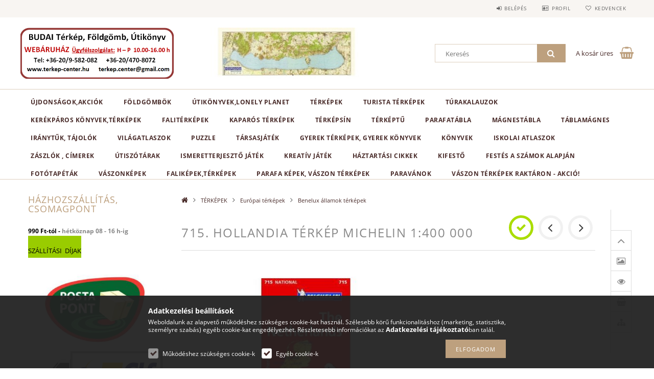

--- FILE ---
content_type: text/html; charset=UTF-8
request_url: https://terkep-center.hu/715-Hollandia-terkep-Michelin-1400-000-97820671706
body_size: 29552
content:
<!DOCTYPE html>
<html lang="hu">
<head>
    <meta content="width=device-width, initial-scale=1.0" name="viewport">
    <link rel="preload" href="https://terkep-center.hu/!common_design/own/fonts/opensans/OpenSans-Bold.woff2" as="font" type="font/woff2" crossorigin>
    <link rel="preload" href="https://terkep-center.hu/!common_design/own/fonts/opensans/OpenSans-Regular.woff2" as="font" type="font/woff2" crossorigin>
    <link rel="preload" href="https://terkep-center.hu/!common_design/own/fonts/opensans/opensans.400.700.min.css" as="style">
    <link rel="stylesheet" href="https://terkep-center.hu/!common_design/own/fonts/opensans/opensans.400.700.min.css" media="print" onload="this.media='all'">
    <noscript>
        <link rel="stylesheet" href="https://terkep-center.hu/!common_design/own/fonts/opensans/opensans.400.700.min.css">
    </noscript>
    <meta charset="utf-8">
<meta name="description" content="715. Hollandia térkép Michelin 1:400 000 , 9782067170674, Benelux államok térképek, The Netherlands térkép , angol nyelvű útikönyvek kedvező áron, térképek, uti">
<meta name="robots" content="index, follow">
<meta http-equiv="X-UA-Compatible" content="IE=Edge">
<meta property="og:site_name" content="Térkép, földgömb, útikönyv webáruház" />
<meta property="og:title" content="715. Hollandia térkép Michelin 1:400 000 , 9782067170674, Be">
<meta property="og:description" content="715. Hollandia térkép Michelin 1:400 000 , 9782067170674, Benelux államok térképek, The Netherlands térkép , angol nyelvű útikönyvek kedvező áron, térképek, uti">
<meta property="og:type" content="product">
<meta property="og:url" content="https://terkep-center.hu/715-Hollandia-terkep-Michelin-1400-000-97820671706">
<meta property="og:image" content="https://terkep-center.hu/img/5747/9782067170674/9782067170674.jpg">
<meta name="google-site-verification" content="SfKsMmccgOBN602-ArjGYYXKbCnB_vfwRgQ9-SKaBIo">
<meta name="mobile-web-app-capable" content="yes">
<meta name="apple-mobile-web-app-capable" content="yes">
<meta name="MobileOptimized" content="320">
<meta name="HandheldFriendly" content="true">

<title>715. Hollandia térkép Michelin 1:400 000 , 9782067170674, Be</title>


<script>
var service_type="shop";
var shop_url_main="https://terkep-center.hu";
var actual_lang="hu";
var money_len="0";
var money_thousend=" ";
var money_dec=",";
var shop_id=5747;
var unas_design_url="https:"+"/"+"/"+"terkep-center.hu"+"/"+"!common_design"+"/"+"base"+"/"+"001502"+"/";
var unas_design_code='001502';
var unas_base_design_code='1500';
var unas_design_ver=3;
var unas_design_subver=4;
var unas_shop_url='https://terkep-center.hu';
var responsive="yes";
var config_plus=new Array();
config_plus['money_type']='Ft';
config_plus['money_type_display']='Ft';
var lang_text=new Array();

var UNAS = UNAS || {};
UNAS.shop={"base_url":'https://terkep-center.hu',"domain":'terkep-center.hu',"username":'angol-konyvek.unas.hu',"id":5747,"lang":'hu',"currency_type":'Ft',"currency_code":'HUF',"currency_rate":'1',"currency_length":0,"base_currency_length":0,"canonical_url":'https://terkep-center.hu/715-Hollandia-terkep-Michelin-1400-000-97820671706'};
UNAS.design={"code":'001502',"page":'artdet'};
UNAS.api_auth="3a3de248c50ab12a6c11b034e014e7cd";
UNAS.customer={"email":'',"id":0,"group_id":0,"without_registration":0};
UNAS.shop["category_id"]="384955";
UNAS.shop["sku"]="9782067170674";
UNAS.shop["product_id"]="112345166";
UNAS.shop["only_private_customer_can_purchase"] = false;
 

UNAS.text = {
    "button_overlay_close": `Bezár`,
    "popup_window": `Felugró ablak`,
    "list": `lista`,
    "updating_in_progress": `frissítés folyamatban`,
    "updated": `frissítve`,
    "is_opened": `megnyitva`,
    "is_closed": `bezárva`,
    "deleted": `törölve`,
    "consent_granted": `hozzájárulás megadva`,
    "consent_rejected": `hozzájárulás elutasítva`,
    "field_is_incorrect": `mező hibás`,
    "error_title": `Hiba!`,
    "product_variants": `termék változatok`,
    "product_added_to_cart": `A termék a kosárba került`,
    "product_added_to_cart_with_qty_problem": `A termékből csak [qty_added_to_cart] [qty_unit] került kosárba`,
    "product_removed_from_cart": `A termék törölve a kosárból`,
    "reg_title_name": `Név`,
    "reg_title_company_name": `Cégnév`,
    "number_of_items_in_cart": `Kosárban lévő tételek száma`,
    "cart_is_empty": `A kosár üres`,
    "cart_updated": `A kosár frissült`,
    "mandatory": `Kötelező!`
};



UNAS.text["delete_from_favourites"]= `Törlés a kedvencek közül`;
UNAS.text["add_to_favourites"]= `Kedvencekhez`;








window.lazySizesConfig=window.lazySizesConfig || {};
window.lazySizesConfig.loadMode=1;
window.lazySizesConfig.loadHidden=false;

window.dataLayer = window.dataLayer || [];
function gtag(){dataLayer.push(arguments)};
gtag('js', new Date());
</script>

<script src="https://terkep-center.hu/!common_packages/jquery/jquery-3.2.1.js?mod_time=1682493230"></script>
<script src="https://terkep-center.hu/!common_packages/jquery/plugins/migrate/migrate.js?mod_time=1682493230"></script>
<script src="https://terkep-center.hu/!common_packages/jquery/plugins/tippy/popper-2.4.4.min.js?mod_time=1682493230"></script>
<script src="https://terkep-center.hu/!common_packages/jquery/plugins/tippy/tippy-bundle.umd.min.js?mod_time=1682493230"></script>
<script src="https://terkep-center.hu/!common_packages/jquery/plugins/autocomplete/autocomplete.js?mod_time=1751452520"></script>
<script src="https://terkep-center.hu/!common_packages/jquery/plugins/cookie/cookie.js?mod_time=1682493230"></script>
<script src="https://terkep-center.hu/!common_packages/jquery/plugins/tools/tools-1.2.7.js?mod_time=1682493230"></script>
<script src="https://terkep-center.hu/!common_packages/jquery/plugins/slider-pro/jquery.sliderPro-unas.min.js?mod_time=1682493230"></script>
<script src="https://terkep-center.hu/!common_packages/jquery/plugins/lazysizes/lazysizes.min.js?mod_time=1682493230"></script>
<script src="https://terkep-center.hu/!common_packages/jquery/own/shop_common/exploded/common.js?mod_time=1769410770"></script>
<script src="https://terkep-center.hu/!common_packages/jquery/own/shop_common/exploded/common_overlay.js?mod_time=1754986322"></script>
<script src="https://terkep-center.hu/!common_packages/jquery/own/shop_common/exploded/common_shop_popup.js?mod_time=1754991412"></script>
<script src="https://terkep-center.hu/!common_packages/jquery/own/shop_common/exploded/common_start_checkout.js?mod_time=1752056293"></script>
<script src="https://terkep-center.hu/!common_packages/jquery/own/shop_common/exploded/design_1500.js?mod_time=1725525511"></script>
<script src="https://terkep-center.hu/!common_packages/jquery/own/shop_common/exploded/function_change_address_on_order_methods.js?mod_time=1752056293"></script>
<script src="https://terkep-center.hu/!common_packages/jquery/own/shop_common/exploded/function_check_password.js?mod_time=1751452520"></script>
<script src="https://terkep-center.hu/!common_packages/jquery/own/shop_common/exploded/function_check_zip.js?mod_time=1767692285"></script>
<script src="https://terkep-center.hu/!common_packages/jquery/own/shop_common/exploded/function_compare.js?mod_time=1751452520"></script>
<script src="https://terkep-center.hu/!common_packages/jquery/own/shop_common/exploded/function_customer_addresses.js?mod_time=1769410770"></script>
<script src="https://terkep-center.hu/!common_packages/jquery/own/shop_common/exploded/function_delivery_point_select.js?mod_time=1751452520"></script>
<script src="https://terkep-center.hu/!common_packages/jquery/own/shop_common/exploded/function_favourites.js?mod_time=1725525511"></script>
<script src="https://terkep-center.hu/!common_packages/jquery/own/shop_common/exploded/function_infinite_scroll.js?mod_time=1758625001"></script>
<script src="https://terkep-center.hu/!common_packages/jquery/own/shop_common/exploded/function_language_and_currency_change.js?mod_time=1751452520"></script>
<script src="https://terkep-center.hu/!common_packages/jquery/own/shop_common/exploded/function_param_filter.js?mod_time=1764233415"></script>
<script src="https://terkep-center.hu/!common_packages/jquery/own/shop_common/exploded/function_postsale.js?mod_time=1751452520"></script>
<script src="https://terkep-center.hu/!common_packages/jquery/own/shop_common/exploded/function_product_print.js?mod_time=1725525511"></script>
<script src="https://terkep-center.hu/!common_packages/jquery/own/shop_common/exploded/function_product_subscription.js?mod_time=1751452520"></script>
<script src="https://terkep-center.hu/!common_packages/jquery/own/shop_common/exploded/function_recommend.js?mod_time=1751452520"></script>
<script src="https://terkep-center.hu/!common_packages/jquery/own/shop_common/exploded/function_saved_cards.js?mod_time=1751452520"></script>
<script src="https://terkep-center.hu/!common_packages/jquery/own/shop_common/exploded/function_saved_filter_delete.js?mod_time=1751452520"></script>
<script src="https://terkep-center.hu/!common_packages/jquery/own/shop_common/exploded/function_search_smart_placeholder.js?mod_time=1751452520"></script>
<script src="https://terkep-center.hu/!common_packages/jquery/own/shop_common/exploded/function_vote.js?mod_time=1725525511"></script>
<script src="https://terkep-center.hu/!common_packages/jquery/own/shop_common/exploded/page_cart.js?mod_time=1767791926"></script>
<script src="https://terkep-center.hu/!common_packages/jquery/own/shop_common/exploded/page_customer_addresses.js?mod_time=1768291153"></script>
<script src="https://terkep-center.hu/!common_packages/jquery/own/shop_common/exploded/page_order_checkout.js?mod_time=1725525511"></script>
<script src="https://terkep-center.hu/!common_packages/jquery/own/shop_common/exploded/page_order_details.js?mod_time=1725525511"></script>
<script src="https://terkep-center.hu/!common_packages/jquery/own/shop_common/exploded/page_order_methods.js?mod_time=1760086915"></script>
<script src="https://terkep-center.hu/!common_packages/jquery/own/shop_common/exploded/page_order_return.js?mod_time=1725525511"></script>
<script src="https://terkep-center.hu/!common_packages/jquery/own/shop_common/exploded/page_order_send.js?mod_time=1725525511"></script>
<script src="https://terkep-center.hu/!common_packages/jquery/own/shop_common/exploded/page_order_subscriptions.js?mod_time=1751452520"></script>
<script src="https://terkep-center.hu/!common_packages/jquery/own/shop_common/exploded/page_order_verification.js?mod_time=1752056293"></script>
<script src="https://terkep-center.hu/!common_packages/jquery/own/shop_common/exploded/page_product_details.js?mod_time=1751452520"></script>
<script src="https://terkep-center.hu/!common_packages/jquery/own/shop_common/exploded/page_product_list.js?mod_time=1725525511"></script>
<script src="https://terkep-center.hu/!common_packages/jquery/own/shop_common/exploded/page_product_reviews.js?mod_time=1751452520"></script>
<script src="https://terkep-center.hu/!common_packages/jquery/own/shop_common/exploded/page_reg.js?mod_time=1756187462"></script>
<script src="https://terkep-center.hu/!common_packages/jquery/plugins/hoverintent/hoverintent.js?mod_time=1682493230"></script>
<script src="https://terkep-center.hu/!common_packages/jquery/own/shop_tooltip/shop_tooltip.js?mod_time=1753441723"></script>
<script src="https://terkep-center.hu/!common_packages/jquery/plugins/responsive_menu/responsive_menu-unas.js?mod_time=1682493230"></script>
<script src="https://terkep-center.hu/!common_packages/jquery/plugins/slick/slick.js?mod_time=1682493230"></script>
<script src="https://terkep-center.hu/!common_packages/jquery/plugins/perfectscrollbar/perfect-scrollbar.jquery.min.js?mod_time=1682493230"></script>
<script src="https://terkep-center.hu/!common_packages/jquery/plugins/photoswipe/photoswipe.min.js?mod_time=1682493230"></script>
<script src="https://terkep-center.hu/!common_packages/jquery/plugins/photoswipe/photoswipe-ui-default.min.js?mod_time=1682493230"></script>

<link href="https://terkep-center.hu/temp/shop_5747_5574a1d946d08d31bfac3edb959ae89a.css?mod_time=1769434144" rel="stylesheet" type="text/css">

<link href="https://terkep-center.hu/715-Hollandia-terkep-Michelin-1400-000-97820671706" rel="canonical">
    <link id="favicon-32x32" rel="icon" type="image/png" href="https://terkep-center.hu/!common_design/own/image/favicon_32x32.png" sizes="32x32">
    <link id="favicon-192x192" rel="icon" type="image/png" href="https://terkep-center.hu/!common_design/own/image/favicon_192x192.png" sizes="192x192">
            <link rel="apple-touch-icon" href="https://terkep-center.hu/!common_design/own/image/favicon_32x32.png" sizes="32x32">
        <link rel="apple-touch-icon" href="https://terkep-center.hu/!common_design/own/image/favicon_192x192.png" sizes="192x192">
        <script async src="https://www.googletagmanager.com/gtag/js?id=UA-156271104-1"></script>    <script>
    gtag('config', 'UA-156271104-1');

        </script>
        <script>
    var google_analytics=1;

                gtag('event', 'view_item', {
              "currency": "HUF",
              "value": '6590',
              "items": [
                  {
                      "item_id": "9782067170674",
                      "item_name": "715. Hollandia térkép Michelin 1:400 000 ",
                      "item_category": "TÉRKÉPEK/Európai térképek/Benelux államok térképek",
                      "price": '6590'
                  }
              ],
              'non_interaction': true
            });
               </script>
           <script>
        gtag('config', 'AW-670304699',{'allow_enhanced_conversions':true});
                </script>
                <script>
                       gtag('config', 'AW-609820123');
                </script>
            <script>
        var google_ads=1;

                gtag('event','remarketing', {
            'ecomm_pagetype': 'product',
            'ecomm_prodid': ["9782067170674"],
            'ecomm_totalvalue': 6590        });
            </script>
    
    
    
    



    
        <style>
        
            
                .header_logo_img-container img {
                    position: absolute;
                    left: 0;
                    right: 0;
                    bottom: 0;
                    top: 0;
                }
                .header_logo_1_img-wrapper {
                    padding-top: calc(200 / 592 * 100%);
                    position: relative;
                }
                .header_logo_img-wrap-1 {
                    max-width: 100%;
                    width: 592px;
                    margin: 0 auto;
                }
                
                    @media (max-width: 1023.8px) {
                        .header_logo_1_img-wrapper {
                            padding-top: calc(200 / 592 * 100%);
                        }
                        .header_logo_img-wrap-1 {
                            width: 592px;
                        }
                    }
                
                
                    @media (max-width: 767.8px){
                        .header_logo_1_img-wrapper {
                            padding-top: calc(200 / 592 * 100%);
                        }
                        .header_logo_img-wrap-1 {
                            width: 592px;
                        }
                    }
                
                
                    @media (max-width: 479.8px){
                        .header_logo_1_img-wrapper {
                            padding-top: calc(200 / 592 * 100%);
                        }
                        .header_logo_img-wrap-1 {
                            width: 592px;
                        }
                    }
                
            
        
    </style>
    

    


    
    
    
    
    
    
</head>

<body class='design_ver3 design_subver1 design_subver2 design_subver3 design_subver4' id="ud_shop_artdet">
<div id="image_to_cart" style="display:none; position:absolute; z-index:100000;"></div>
<div class="overlay_common overlay_warning" id="overlay_cart_add"></div>
<script>$(document).ready(function(){ overlay_init("cart_add",{"onBeforeLoad":false}); });</script>
<div id="overlay_login_outer"></div>	
	<script>
	$(document).ready(function(){
	    var login_redir_init="";

		$("#overlay_login_outer").overlay({
			onBeforeLoad: function() {
                var login_redir_temp=login_redir_init;
                if (login_redir_act!="") {
                    login_redir_temp=login_redir_act;
                    login_redir_act="";
                }

									$.ajax({
						type: "GET",
						async: true,
						url: "https://terkep-center.hu/shop_ajax/ajax_popup_login.php",
						data: {
							shop_id:"5747",
							lang_master:"hu",
                            login_redir:login_redir_temp,
							explicit:"ok",
							get_ajax:"1"
						},
						success: function(data){
							$("#overlay_login_outer").html(data);
							if (unas_design_ver >= 5) $("#overlay_login_outer").modal('show');
							$('#overlay_login1 input[name=shop_pass_login]').keypress(function(e) {
								var code = e.keyCode ? e.keyCode : e.which;
								if(code.toString() == 13) {		
									document.form_login_overlay.submit();		
								}	
							});	
						}
					});
								},
			top: 50,
			mask: {
	color: "#000000",
	loadSpeed: 200,
	maskId: "exposeMaskOverlay",
	opacity: 0.7
},
			closeOnClick: (config_plus['overlay_close_on_click_forced'] === 1),
			onClose: function(event, overlayIndex) {
				$("#login_redir").val("");
			},
			load: false
		});
		
			});
	function overlay_login() {
		$(document).ready(function(){
			$("#overlay_login_outer").overlay().load();
		});
	}
	function overlay_login_remind() {
        if (unas_design_ver >= 5) {
            $("#overlay_remind").overlay().load();
        } else {
            $(document).ready(function () {
                $("#overlay_login_outer").overlay().close();
                setTimeout('$("#overlay_remind").overlay().load();', 250);
            });
        }
	}

    var login_redir_act="";
    function overlay_login_redir(redir) {
        login_redir_act=redir;
        $("#overlay_login_outer").overlay().load();
    }
	</script>  
	<div class="overlay_common overlay_info" id="overlay_remind"></div>
<script>$(document).ready(function(){ overlay_init("remind",[]); });</script>

	<script>
    	function overlay_login_error_remind() {
		$(document).ready(function(){
			load_login=0;
			$("#overlay_error").overlay().close();
			setTimeout('$("#overlay_remind").overlay().load();', 250);	
		});
	}
	</script>  
	<div class="overlay_common overlay_info" id="overlay_newsletter"></div>
<script>$(document).ready(function(){ overlay_init("newsletter",[]); });</script>

<script>
function overlay_newsletter() {
    $(document).ready(function(){
        $("#overlay_newsletter").overlay().load();
    });
}
</script>
<div class="overlay_common overlay_error" id="overlay_script"></div>
<script>$(document).ready(function(){ overlay_init("script",[]); });</script>
    <script>
    $(document).ready(function() {
        $.ajax({
            type: "GET",
            url: "https://terkep-center.hu/shop_ajax/ajax_stat.php",
            data: {master_shop_id:"5747",get_ajax:"1"}
        });
    });
    </script>
    
<div id="responsive_cat_menu"><div id="responsive_cat_menu_content"><script>var responsive_menu='$(\'#responsive_cat_menu ul\').responsive_menu({ajax_type: "GET",ajax_param_str: "cat_key|aktcat",ajax_url: "https://terkep-center.hu/shop_ajax/ajax_box_cat.php",ajax_data: "master_shop_id=5747&lang_master=hu&get_ajax=1&type=responsive_call&box_var_name=shop_cat&box_var_already=no&box_var_responsive=yes&box_var_section=content&box_var_highlight=yes&box_var_type=normal&box_var_multilevel_id=responsive_cat_menu",menu_id: "responsive_cat_menu"});'; </script><div class="responsive_menu"><div class="responsive_menu_nav"><div class="responsive_menu_navtop"><div class="responsive_menu_back "></div><div class="responsive_menu_title ">&nbsp;</div><div class="responsive_menu_close "></div></div><div class="responsive_menu_navbottom"></div></div><div class="responsive_menu_content"><ul style="display:none;"><li><a href="https://terkep-center.hu/shop_artspec.php?artspec=2" class="text_small">Újdonságok,akciók</a></li><li><div class="next_level_arrow"></div><span class="ajax_param">196603|384955</span><a href="https://terkep-center.hu/arengedmenyes-foldgombok-foldgomb-akcios-vilagitos-foldgombok" class="text_small has_child resp_clickable" onclick="return false;">FÖLDGÖMBÖK <span class='box_cat_num'>[126]</span></a></li><li><div class="next_level_arrow"></div><span class="ajax_param">947740|384955</span><a href="https://terkep-center.hu/utikonyvek-utleirasok" class="text_small has_child resp_clickable" onclick="return false;">ÚTIKÖNYVEK,LONELY PLANET <span class='box_cat_num'>[3332]</span></a></li><li class="active_menu"><div class="next_level_arrow"></div><span class="ajax_param">770708|384955</span><a href="https://terkep-center.hu/terkepek-autoterkepek-autos-terkepek-turista-terkep-faliterkep" class="text_small has_child resp_clickable" onclick="return false;">TÉRKÉPEK <span class='box_cat_num'>[6137]</span></a></li><li><div class="next_level_arrow"></div><span class="ajax_param">628535|384955</span><a href="https://terkep-center.hu/turistaterkepek-turaterkepek-turakalauzok-kerekparos" class="text_small has_child resp_clickable" onclick="return false;">Turista térképek  <span class='box_cat_num'>[1505]</span></a></li><li><div class="next_level_arrow"></div><span class="ajax_param">234482|384955</span><a href="https://terkep-center.hu/turakalauzok-hegymaszas-turista-terkep-hegymaszo-konyv-" class="text_small has_child resp_clickable" onclick="return false;">Túrakalauzok <span class='box_cat_num'>[856]</span></a></li><li><div class="next_level_arrow"></div><span class="ajax_param">818333|384955</span><a href="https://terkep-center.hu/bringas-kerekparos-terkep-konyv-biciklis-atlasz" class="text_small has_child resp_clickable" onclick="return false;">Kerékpáros könyvek,térképek <span class='box_cat_num'>[78]</span></a></li><li><div class="next_level_arrow"></div><span class="ajax_param">713242|384955</span><a href="https://terkep-center.hu/kep-grafika-falikep-fold-orszagai-terkep-keretezett-terkepek-poszter-vilagterkep-magyarorszag-terkep" class="text_small has_child resp_clickable" onclick="return false;">FALITÉRKÉPEK <span class='box_cat_num'>[1309]</span></a></li><li><span class="ajax_param">732248|384955</span><a href="https://terkep-center.hu/kaparos-terkepek-kaparos-vilag-terkep" class="text_small resp_clickable" onclick="return false;">KAPARÓS TÉRKÉPEK <span class='box_cat_num'>[34]</span></a></li><li><span class="ajax_param">478086|384955</span><a href="https://terkep-center.hu/iratsin-terkepsin-terkeplec-posztersin" class="text_small resp_clickable" onclick="return false;">Térképsín <span class='box_cat_num'>[7]</span></a></li><li><span class="ajax_param">903442|384955</span><a href="https://terkep-center.hu/spl/903442/TERKEPTU" class="text_small resp_clickable" onclick="return false;">TÉRKÉPTŰ <span class='box_cat_num'>[50]</span></a></li><li><span class="ajax_param">644420|384955</span><a href="https://terkep-center.hu/parafatabla-parafa-tabla-magnestabla-tuzheto-uzenotablak" class="text_small resp_clickable" onclick="return false;">PARAFATÁBLA <span class='box_cat_num'>[14]</span></a></li><li><span class="ajax_param">167328|384955</span><a href="https://terkep-center.hu/spl/167328/MAGNESTABLA" class="text_small resp_clickable" onclick="return false;">MÁGNESTÁBLA <span class='box_cat_num'>[33]</span></a></li><li><span class="ajax_param">855667|384955</span><a href="https://terkep-center.hu/spl/855667/Tablamagnes" class="text_small resp_clickable" onclick="return false;">Táblamágnes <span class='box_cat_num'>[25]</span></a></li><li><div class="next_level_arrow"></div><span class="ajax_param">551046|384955</span><a href="https://terkep-center.hu/silva-iranytu-tajolo-kemping-turazas-terkepmero" class="text_small has_child resp_clickable" onclick="return false;">IRÁNYTŰK, TÁJOLÓK <span class='box_cat_num'>[24]</span></a></li><li><div class="next_level_arrow"></div><span class="ajax_param">103853|384955</span><a href="https://terkep-center.hu/vilagatlaszok-konyvek" class="text_small has_child resp_clickable" onclick="return false;">Világatlaszok <span class='box_cat_num'>[10]</span></a></li><li><span class="ajax_param">712524|384955</span><a href="https://terkep-center.hu/spl/712524/PUZZLE" class="text_small resp_clickable" onclick="return false;">PUZZLE <span class='box_cat_num'>[121]</span></a></li><li><span class="ajax_param">144182|384955</span><a href="https://terkep-center.hu/spl/144182/TARSASJATEK" class="text_small resp_clickable" onclick="return false;">TÁRSASJÁTÉK <span class='box_cat_num'>[7]</span></a></li><li><span class="ajax_param">208141|384955</span><a href="https://terkep-center.hu/gyerek-terkepek-konyvek-allatos-foldgomb-gyerekeknek" class="text_small resp_clickable" onclick="return false;">GYEREK TÉRKÉPEK, GYEREK KÖNYVEK <span class='box_cat_num'>[211]</span></a></li><li><span class="ajax_param">524369|384955</span><a href="https://terkep-center.hu/konyvek-vilagatlaszok" class="text_small resp_clickable" onclick="return false;">Könyvek <span class='box_cat_num'>[148]</span></a></li><li><span class="ajax_param">634448|384955</span><a href="https://terkep-center.hu/ms-4116u-mozaik-kozepiskolai-tortenelmi-atlasz-cartographia" class="text_small resp_clickable" onclick="return false;">ISKOLAI ATLASZOK <span class='box_cat_num'>[9]</span></a></li><li><span class="ajax_param">360714|384955</span><a href="https://terkep-center.hu/magyar-zaszlo-vasarlas-cimer-eu-zaszlo-europai-unios-zaszlo" class="text_small resp_clickable" onclick="return false;">ZÁSZLÓK , CÍMEREK <span class='box_cat_num'>[55]</span></a></li><li><div class="next_level_arrow"></div><span class="ajax_param">331859|384955</span><a href="https://terkep-center.hu/utiszotarak-angol-nyelvu-szotar-utazashoz" class="text_small has_child resp_clickable" onclick="return false;">ÚTISZÓTÁRAK <span class='box_cat_num'>[277]</span></a></li><li><span class="ajax_param">159999|384955</span><a href="https://terkep-center.hu/tudomanyos-es-ismeretterjeszto-jatek" class="text_small resp_clickable" onclick="return false;">Ismeretterjesztő játék <span class='box_cat_num'>[26]</span></a></li><li><span class="ajax_param">695539|384955</span><a href="https://terkep-center.hu/kreativ-jatek" class="text_small resp_clickable" onclick="return false;">KREATÍV JÁTÉK <span class='box_cat_num'>[239]</span></a></li><li><span class="ajax_param">954763|384955</span><a href="https://terkep-center.hu/spl/954763/HAZTARTASI-CIKKEK" class="text_small resp_clickable" onclick="return false;">HÁZTARTÁSI CIKKEK <span class='box_cat_num'>[6]</span></a></li><li><span class="ajax_param">349753|384955</span><a href="https://terkep-center.hu/kifesto-kep" class="text_small resp_clickable" onclick="return false;">Kifestő <span class='box_cat_num'>[348]</span></a></li><li><div class="next_level_arrow"></div><span class="ajax_param">890224|384955</span><a href="https://terkep-center.hu/sct/890224/Festes-a-szamok-alapjan" class="text_small has_child resp_clickable" onclick="return false;">Festés a számok alapján <span class='box_cat_num'>[347]</span></a></li><li><div class="next_level_arrow"></div><span class="ajax_param">306692|384955</span><a href="https://terkep-center.hu/sct/306692/Fototapetak" class="text_small has_child resp_clickable" onclick="return false;">Fotótapéták <span class='box_cat_num'>[5958]</span></a></li><li><div class="next_level_arrow"></div><span class="ajax_param">633414|384955</span><a href="https://terkep-center.hu/sct/633414/VASZONKEPEK" class="text_small has_child resp_clickable" onclick="return false;">VÁSZONKÉPEK <span class='box_cat_num'>[1346]</span></a></li><li><div class="next_level_arrow"></div><span class="ajax_param">218663|384955</span><a href="https://terkep-center.hu/sct/218663/FALIKEPEKTERKEPEK" class="text_small has_child resp_clickable" onclick="return false;">FALIKÉPEK,TÉRKÉPEK <span class='box_cat_num'>[757]</span></a></li><li><span class="ajax_param">509512|384955</span><a href="https://terkep-center.hu/spl/509512/PARAFA-KEPEK-VASZON-TERKEPEK" class="text_small resp_clickable" onclick="return false;">PARAFA KÉPEK, VÁSZON TÉRKÉPEK <span class='box_cat_num'>[545]</span></a></li><li><div class="next_level_arrow"></div><span class="ajax_param">483788|384955</span><a href="https://terkep-center.hu/terelvalasztok-paravan-terkepek-vaszon-terkep-vaszonkepek" class="text_small has_child resp_clickable" onclick="return false;">PARAVÁNOK <span class='box_cat_num'>[367]</span></a></li><li><span class="ajax_param">191317|384955</span><a href="https://terkep-center.hu/spl/191317/VASZON-TERKEPEK-RAKTARON-AKCIO" class="text_small resp_clickable" onclick="return false;">VÁSZON TÉRKÉPEK RAKTÁRON - AKCIÓ! <span class='box_cat_num'>[49]</span></a></li><li class="responsive_menu_item_page"><span class="ajax_param">9999999327060|0</span><a href="https://terkep-center.hu/" class="text_small responsive_menu_page resp_clickable" onclick="return false;" target="_top">      </a></li></ul></div></div></div></div>
<div id="filter_mobile">
	<div class="filter_mobile_head">
	    <div class="filter_mobile_title"></div>
    	<div id="filter_mobile_close"></div>
    	<div class="clear_fix"></div>
    </div>
    <div class="filter_mobile_content product-filter__content"></div>
</div>

<div id="container">
	

    <div id="header">
    	<div id="header_top">
        	<div id="header_top_wrap" class="row">
                <div id="money_lang" class="col-sm-4">                  
                    <div id="lang"></div>
                    <div id="money"></div>
                    <div class="clear_fix"></div>
                </div>
                <div class="col-sm-2"></div>
                <div id="header_menu" class="col-sm-6">
                	<ul class="list-inline">
	                    <li class="list-inline-item login">
    
        
            
                <script>
                    function overlay_login() {
                        $(document).ready(function(){
                            $("#overlay_login_outer").overlay().load();
                        });
                    }
                </script>
                <a href="javascript:overlay_login();" class="menu_login">Belépés</a>
            

            
        

        

        

        

    
</li>
        	            <li class="list-inline-item profil"><a href="https://terkep-center.hu/shop_order_track.php">Profil</a></li>
                        <li class="list-inline-item fav"><a href="https://terkep-center.hu/shop_order_track.php?tab=favourites">Kedvencek</a></li>
                        <li class="list-inline-item saved_filters"></li>
                        <li class="list-inline-item compare"></li>
                    </ul>
                </div>
                <div class="clear_fix"></div>
        	</div>
        </div>
        
    	<div id="header_content">
        	<div id="header_content_wrap">
                <div id="logo">



    

    
        <div id="header_logo_img" class="js-element header_logo_img-container" data-element-name="header_logo">
            
                
                    <div class="header_logo_img-wrap header_logo_img-wrap-1">
                        <div class="header_logo_1_img-wrapper">
                            <a href="https://terkep-center.hu/">
                            <picture>
                                
                                <source media="(max-width: 479.8px)" srcset="https://terkep-center.hu/!common_design/custom/angol-konyvek.unas.hu/element/layout_hu_header_logo-300x100_1_default.png?time=1735809413">
                                <source media="(max-width: 767.8px)" srcset="https://terkep-center.hu/!common_design/custom/angol-konyvek.unas.hu/element/layout_hu_header_logo-300x100_1_default.png?time=1735809413">
                                <source media="(max-width: 1023.8px)" srcset="https://terkep-center.hu/!common_design/custom/angol-konyvek.unas.hu/element/layout_hu_header_logo-300x100_1_default.png?time=1735809413">
                                <img fetchpriority="high" width="592" height="200"
                                     src="https://terkep-center.hu/!common_design/custom/angol-konyvek.unas.hu/element/layout_hu_header_logo-300x100_1_default.png?time=1735809413" alt="Térkép, földgömb, útikönyv webáruház"
                                     
                                >
                            </picture>
                            </a>
                        </div>
                    </div>
                
                
            
        </div>
    

</div>
                <div id="header_banner">







    <script>
        $(document ).ready(function($) {
            var slider = $('#header_banner_slider-pro').sliderPro({
                init: function( event ) {
                    $('.header_banner-wrapper').addClass('init');

                    setTimeout(function() {
                        $('.sp-nav-btn').removeClass('invisible');
                    }, 1500);
                },
                width: 360,
                height: 100,
                autoHeight: true,
                responsive: true,
                
                arrows: false,
                
                buttons: false,
                loop: false,
                
                
                waitForLayers: true,
                keyboardOnlyOnFocus: true,
                autoScaleLayers: true,
                centerImage: true,
                
                
                
                autoplay: true,
                autoplayDelay: 2000
                
                
            });
            
            slider.on( 'gotoSlide', function( event ) {
                $('.header_banner-wrapper').addClass('inited');
            });
            
        });
    </script>
    <div class="js-element header_banner-wrapper" data-element-name="header_banner">
        <div id="header_banner_slider-pro" class="slider-pro">
            <div class="sp-slides">
                
                <div class="sp-slide">
                    
                    <a class="sp-image-link" href="https://terkep-center.hu/kaparos-terkepek-kaparos-vilag-terkep">
                    <img width="360" height="100" class="sp-image" alt="Térkép, földgömb, útikönyv webáruház" src="https://terkep-center.hu/main_pic/space.gif"
                         data-src="https://terkep-center.hu/!common_design/custom/angol-konyvek.unas.hu/element/layout_hu_header_banner-360x100_3_default.jpg?time=1767633236"
                         data-small="https://terkep-center.hu/!common_design/custom/angol-konyvek.unas.hu/element/layout_hu_header_banner-360x100_3_default.jpg?time=1767633236"
                         data-medium="https://terkep-center.hu/!common_design/custom/angol-konyvek.unas.hu/element/layout_hu_header_banner-360x100_3_default.jpg?time=1767633236"
                         data-large="https://terkep-center.hu/!common_design/custom/angol-konyvek.unas.hu/element/layout_hu_header_banner-360x100_3_default.jpg?time=1767633236"
                         
                         
                         
                         >
                    </a>
                    

                    

                    
                </div>
                
                <div class="sp-slide">
                    
                    <a class="sp-image-link" href="https://terkep-center.hu/shop_search.php?search=balaton+fali">
                    <img width="358" height="100" class="sp-image" alt="Térkép, földgömb, útikönyv webáruház" src="https://terkep-center.hu/main_pic/space.gif"
                         data-src="https://terkep-center.hu/!common_design/custom/angol-konyvek.unas.hu/element/layout_hu_header_banner-360x100_7_default.jpg?time=1767633236"
                         data-small="https://terkep-center.hu/!common_design/custom/angol-konyvek.unas.hu/element/layout_hu_header_banner-360x100_7_default.jpg?time=1767633236"
                         data-medium="https://terkep-center.hu/!common_design/custom/angol-konyvek.unas.hu/element/layout_hu_header_banner-360x100_7_default.jpg?time=1767633236"
                         data-large="https://terkep-center.hu/!common_design/custom/angol-konyvek.unas.hu/element/layout_hu_header_banner-360x100_7_default.jpg?time=1767633236"
                         
                         
                         
                         >
                    </a>
                    

                    

                    
                </div>
                
            </div>
        </div>
    </div>

</div>
                <div id="header_content_right">
	                <div id="search"><div id="box_search_content" class="box_content browser-is-chrome">
    <form name="form_include_search" id="form_include_search" action="https://terkep-center.hu/shop_search.php" method="get">
        <div class="box_search_field">
            <input data-stay-visible-breakpoint="1000" name="search" id="box_search_input" type="text" pattern=".{3,100}"
                   maxlength="100" class="text_small ac_input js-search-input" title="Hosszabb kereső kifejezést írjon be!"
                   placeholder="Keresés" autocomplete="off"
                   required
            >
        </div>
        <button class="box_search_button fa fa-search" type="submit" title="Keresés"></button>
    </form>
</div>
<script>
/* CHECK SEARCH INPUT CONTENT  */
function checkForInput(element) {
    let thisEl = $(element);
    let tmpval = thisEl.val();
    thisEl.toggleClass('not-empty', tmpval.length >= 1);
    thisEl.toggleClass('search-enable', tmpval.length >= 3);
}
/* CHECK SEARCH INPUT CONTENT  */
$('#box_search_input').on('blur change keyup', function() {
    checkForInput(this);
});
</script>
<script>
    $(document).ready(function(){
        $(document).on('smartSearchInputLoseFocus', function(){
            if ($('.js-search-smart-autocomplete').length>0) {
                setTimeout(function () {
                    let height = $(window).height() - ($('.js-search-smart-autocomplete').offset().top - $(window).scrollTop()) - 20;
                    $('.search-smart-autocomplete').css('max-height', height + 'px');
                }, 300);
            }
        });
    });
</script></div>
                    <div id="cart"><div id='box_cart_content' class='box_content'>




<div id="box_cart_content_full">
    <div class='box_cart_item'>
        <a href="https://terkep-center.hu/shop_cart.php">
    
                
    
                
                    <span class='box_cart_empty'>A kosár üres</span>
                    
                
    
        </a>
    </div>
    
    	
    
</div>


<div class="box_cart_itemlist">
    
    <div class="box_cart_itemlist_list">
        
    </div>
    
    
    <div class="box_cart_sum_row">
        
            <div class='box_cart_price_label'>Összesen:</div>
        
        
            <div class='box_cart_price'><span class='text_color_fault'>0 Ft</span></div>
        
        <div class='clear_fix'></div>
	</div>

    
    <div class='box_cart_button'><input name="Button" type="button" value="Megrendelés" onclick="location.href='https://terkep-center.hu/shop_cart.php'"></div>
    
    
</div>



</div>


    <script>
        $("#box_cart_content_full").click(function() {
            document.location.href="https://terkep-center.hu/shop_cart.php";
        });
		$(document).ready (function() {
			$('#cart').hoverIntent({
                over: function () {
                    $(this).find('.box_cart_itemlist').stop(true).slideDown(400, function () {
                        $('.box_cart_itemlist_list').perfectScrollbar();
                    });
                },
                out: function () {
                    $(this).find('.box_cart_itemlist').slideUp(400);
                },
                interval: 100,
                sensitivity: 6,
                timeout: 1000
            });
		});
    </script>
</div>
                </div>
                <div class="clear_fix"></div>
        	</div>
        </div>	
        
        <div id="header_bottom">
        	<div id="header_bottom_wrap">
               	<ul id="mainmenu">
                	
<li class="catmenu_spec" data-id="new">
    <a href="https://terkep-center.hu/shop_artspec.php?artspec=2">Újdonságok,akciók</a>

    
</li>

<li data-id="196603">
    <a href="https://terkep-center.hu/arengedmenyes-foldgombok-foldgomb-akcios-vilagitos-foldgombok">FÖLDGÖMBÖK</a>

    
	<div class="catmenu_lvl2_outer">
        <ul class="catmenu_lvl2 ">
        	
	
	<li data-id="282185">
    	<a href="https://terkep-center.hu/vilagito-foldgombok-foldgomb-akcio-akcios-vilagitos-foldgomb">Világító földgömbök</a>
		
	</li>
	
	<li data-id="667893">
    	<a href="https://terkep-center.hu/politikai-foldgomb-vilagito-foldgomb-akcio-akcios-foldgomb">Politikai földgömbök</a>
		
	</li>
	
	<li data-id="180632">
    	<a href="https://terkep-center.hu/foldgomb-akcio-akcios-vilagito-foldgomb">Hegy - vízrajzi földgömbök</a>
		
	</li>
	
	<li data-id="769169">
    	<a href="https://terkep-center.hu/akcios-vilagito-foldgombok-foldgomb-akcio">Antik színezésű földgömbök</a>
		
	</li>
	
	<li data-id="445758">
    	<a href="https://terkep-center.hu/akcios-vilagito-foldgombok-foldgomb-akcio-allatos-foldgomb">Extra földgömbök, gyerek földgömbök</a>
		
	</li>
	
	<li data-id="706383">
    	<a href="https://terkep-center.hu/akcios-vilagito-csillaggomb-foldgomb-akcio-eggomb">Csillagömbök, Éggömbök</a>
		
	</li>
	

        </ul>
        
	</div>
    
</li>

<li data-id="947740">
    <a href="https://terkep-center.hu/utikonyvek-utleirasok">ÚTIKÖNYVEK,LONELY PLANET</a>

    
	<div class="catmenu_lvl2_outer">
        <ul class="catmenu_lvl2 ">
        	
	
	<li data-id="854221">
    	<a href="https://terkep-center.hu/magyar-utikonyv-lingea-alexandra-utitars-marco-polo">Magyar nyelvű útikönyvek</a>
		


<ul class="catmenu_lvl3"> 
	
	<li data-id="537236">
    	<a href="https://terkep-center.hu/cartographia-magyar-nyelvu-utikonyv-utleiras-utikalauz-lingea-marco-polo-utitars-nyitott-szemmel-booklands-berlitz">Külföldi országok, városok, tájegységek - útleírások</a>
	</li>
	
	<li data-id="553971">
    	<a href="https://terkep-center.hu/magyar-nyelvu-utikonyv-utleiras-utikalauz-lingea-marco-polo-utitars-nyitott-szemmel-booklands-berlitz">Magyarország, Budapest és környéke - útikönyvek, albumok, kerékpáros könyvek</a>
	</li>
	
	<li data-id="338948">
    	<a href="https://terkep-center.hu/cartographia-magyar-nyelvu-utikonyv-utleiras-utikalauz-lingea-marco-polo-utitars-nyitott-szemmel-booklands">Magyar tájegységek, városok, megyék - útleírások, kerékpáros könyvek</a>
	</li>
	
    

</ul>

	</li>
	
	<li data-id="231968">
    	<a href="https://terkep-center.hu/angol-utikonyv-lonely-planet-utikony">Angol nyelvű útikönyvek</a>
		


<ul class="catmenu_lvl3"> 
	
	<li data-id="590173">
    	<a href="https://terkep-center.hu/angol-utikonyv-lonely-planet-utikonyvek-lp-Lonely-planet-guides">Lonely Planet útikönyvek</a>
	</li>
	
	<li data-id="465125">
    	<a href="https://terkep-center.hu/angol-utikonyv-lonely-planet-utikonyvek-Lonely-planet-guides">DK Eyewitness Top 10</a>
	</li>
	
	<li data-id="674991">
    	<a href="https://terkep-center.hu/spl/674991/DK-Eyewitness-utikonyvek">DK Eyewitness útikönyvek</a>
	</li>
	
	<li data-id="378790">
    	<a href="https://terkep-center.hu/spl/378790/Marco-Polo-Berlitz-Footprint-egyeb">Marco Polo, Berlitz, Footprint - egyéb</a>
	</li>
	
	<li data-id="418487">
    	<a href="https://terkep-center.hu/spl/418487/Bradt-utikonyvek">Bradt útikönyvek</a>
	</li>
	
    
    <li class="catmenu_more"><a href="https://terkep-center.hu/angol-utikonyv-lonely-planet-utikony">Több</a></li>
    

</ul>

	</li>
	
	<li data-id="645591">
    	<a href="https://terkep-center.hu/utikonyv-lonely-planet-utikonyvek-lp-Lonely-planet-guides">Hajózási könyvek, térképek</a>
		
	</li>
	
	<li data-id="713952">
    	<a href="https://terkep-center.hu/angol-utikonyv-lonely-planet-utikonyvek-Lonely-planet-guide">Német nyelvű útikönyvek</a>
		
	</li>
	

        </ul>
        
	</div>
    
</li>

<li data-id="770708">
    <a href="https://terkep-center.hu/terkepek-autoterkepek-autos-terkepek-turista-terkep-faliterkep">TÉRKÉPEK</a>

    
	<div class="catmenu_lvl2_outer">
        <ul class="catmenu_lvl2 ">
        	
	
	<li data-id="120701">
    	<a href="https://terkep-center.hu/magyarorszag-terkep-magyarorszag-autoterkep-magyarorszag-turista-terkep">Magyarországi térképek</a>
		


<ul class="catmenu_lvl3"> 
	
	<li data-id="627858">
    	<a href="https://terkep-center.hu/budapestterkepek-budapest-auto-atlasz-budapest-terkep">Budapest térképek, atlaszok, kerület térképek</a>
	</li>
	
	<li data-id="869021">
    	<a href="https://terkep-center.hu/turistaterkepek-turista-terkep-tura-terkepek-kerekparos">Turista térképek</a>
	</li>
	
	<li data-id="490435">
    	<a href="https://terkep-center.hu/turakalauzok-turistaterkepek-turista-terkep-tura-terkepek-kerekparos">Túrakalauzok, igazoló füzetek</a>
	</li>
	
	<li data-id="204885">
    	<a href="https://terkep-center.hu/kerekparosterkepek">KERÉKPÁROS TÉRKÉPEK</a>
	</li>
	
	<li data-id="465695">
    	<a href="https://terkep-center.hu/nemzeti-park-terkep-turakalauzok-turistaterkepek-turista-terkep-tura-terkepek">Nemzeti Park térképek</a>
	</li>
	
    
    <li class="catmenu_more"><a href="https://terkep-center.hu/magyarorszag-terkep-magyarorszag-autoterkep-magyarorszag-turista-terkep">Több</a></li>
    

</ul>

	</li>
	
	<li data-id="151153">
    	<a href="https://terkep-center.hu/europa">Európai térképek</a>
		


<ul class="catmenu_lvl3"> 
	
	<li data-id="602441">
    	<a href="https://terkep-center.hu/europa-terkep-europa-faliterkep-europa-atlasz">Európa térképek autó atlaszok</a>
	</li>
	
	<li data-id="444730">
    	<a href="https://terkep-center.hu/spl/444730/Europa-regio-terkepek">Európa régió térképek</a>
	</li>
	
	<li data-id="777736">
    	<a href="https://terkep-center.hu/spl/777736/Europai-tura-terkepek-turakalauzok">Európai túra térképek, túrakalauzok</a>
	</li>
	
	<li data-id="559898">
    	<a href="https://terkep-center.hu/albania-autoterkep">Albánia térképek</a>
	</li>
	
	<li data-id="185350">
    	<a href="https://terkep-center.hu/europa-autos-terkepek-ausztia-terkep">Ausztria térképek</a>
	</li>
	
    
    <li class="catmenu_more"><a href="https://terkep-center.hu/europa">Több</a></li>
    

</ul>

	</li>
	
	<li data-id="290423">
    	<a href="https://terkep-center.hu/Bergverlag-Rother-turalkalauzok-turista-terkepek-turistakalauzok">Bergverlag Rother túralkalauzok</a>
		
	</li>
	
	<li data-id="723350">
    	<a href="https://terkep-center.hu/sct/723350/Vilag-terkepek-Fold-terkepek">Világ térképek, Föld térképek</a>
		


<ul class="catmenu_lvl3"> 
	
	<li data-id="968707">
    	<a href="https://terkep-center.hu/vilag-faliterkepek-fold-orszagai-faliterkep-vilagterkepek">Világ falitérképek</a>
	</li>
	
	<li data-id="263804">
    	<a href="https://terkep-center.hu/vilag-faliterkepek-fold-orszagai-hajtogatott-terkep-vilagterkepek">Hajtogatott világtérkép</a>
	</li>
	
    

</ul>

	</li>
	
	<li data-id="831553">
    	<a href="https://terkep-center.hu/kep-falikep-fold-orszagai-terkep-keretezett-terkepek-poszter-vilagterkep-magyarorszag-terkep">FALITÉRKÉPEK</a>
		
	</li>
	
	<li data-id="683631">
    	<a href="https://terkep-center.hu/postai-iranyitoszamos-terkepek">Postai IRÁNYÍTÓSZÁMOS térképek, falitérképek</a>
		
	</li>
	
	<li data-id="186640">
    	<a href="https://terkep-center.hu/azsia">Ázsiai térképek</a>
		


<ul class="catmenu_lvl3"> 
	
	<li data-id="866345">
    	<a href="https://terkep-center.hu/azsia-autos-terkepek">Ázsia autós térkép</a>
	</li>
	
	<li data-id="529892">
    	<a href="https://terkep-center.hu/azsiairegiok">Ázsiai régió térképek</a>
	</li>
	
	<li data-id="167743">
    	<a href="https://terkep-center.hu/azsiaorszagok">Ázsiai ország térképek</a>
	</li>
	
	<li data-id="452218">
    	<a href="https://terkep-center.hu/azsiaivarosok">Ázsiai város térképek</a>
	</li>
	
	<li data-id="407512">
    	<a href="https://terkep-center.hu/himalaja">Ázsiai turista térképek</a>
	</li>
	
    
    <li class="catmenu_more"><a href="https://terkep-center.hu/azsia">Több</a></li>
    

</ul>

	</li>
	
	<li data-id="158997">
    	<a href="https://terkep-center.hu/sct/158997/Afrika-terkepek">Afrika térképek</a>
		


<ul class="catmenu_lvl3"> 
	
	<li data-id="836239">
    	<a href="https://terkep-center.hu/spl/836239/Afrika-regioi-terkepek">Afrika régiói térképek</a>
	</li>
	
	<li data-id="962117">
    	<a href="https://terkep-center.hu/spl/962117/Afrikai-orszagok-terkepek">Afrikai országok térképek</a>
	</li>
	
	<li data-id="969523">
    	<a href="https://terkep-center.hu/spl/969523/Afrikai-varos-terkepek">Afrikai város térképek</a>
	</li>
	
	<li data-id="586886">
    	<a href="https://terkep-center.hu/spl/586886/Afrikai-turista-terkepek">Afrikai turista térképek </a>
	</li>
	
	<li data-id="826337">
    	<a href="https://terkep-center.hu/spl/826337/Afrikai-szigetek-terkepek">Afrikai szigetek térképek</a>
	</li>
	
    

</ul>

	</li>
	
	<li data-id="364223">
    	<a href="https://terkep-center.hu/sct/364223/Amerika-terkepek">Amerika térképek</a>
		


<ul class="catmenu_lvl3"> 
	
	<li data-id="407495">
    	<a href="https://terkep-center.hu/amerika-terkepek">Amerikai Egyesült Államok térképek</a>
	</li>
	
	<li data-id="421991">
    	<a href="https://terkep-center.hu/kanada-terkepek">Kanada térképek</a>
	</li>
	
	<li data-id="907992">
    	<a href="https://terkep-center.hu/del-amerika-terkepek">Dél-Amerika térképek</a>
	</li>
	
	<li data-id="931577">
    	<a href="https://terkep-center.hu/kozep-amerika-terkepek">Közép-Amerika térképek</a>
	</li>
	
    

</ul>

	</li>
	
	<li data-id="951274">
    	<a href="https://terkep-center.hu/sct/951274/Ausztralia-terkepek-Uj-Zeland-es-a-szigetek">Ausztrália térképek, Új-Zéland és a szigetek</a>
		


<ul class="catmenu_lvl3"> 
	
	<li data-id="289036">
    	<a href="https://terkep-center.hu/ausztralia-auto-terkepek-uj-zeland-terkepek">Ausztrália autó térképek</a>
	</li>
	
	<li data-id="863771">
    	<a href="https://terkep-center.hu/ausztralia-varosterkepek">Ausztráliai város térképek</a>
	</li>
	
	<li data-id="507924">
    	<a href="https://terkep-center.hu/uj-zeland-terkepek">Új-Zéland térképek</a>
	</li>
	
	<li data-id="384990">
    	<a href="https://terkep-center.hu/ausztralia-oceania-terkepek-uj-zeland-terkepek">Óceánia térképek</a>
	</li>
	
	<li data-id="840812">
    	<a href="https://terkep-center.hu/ausztralia-polinezia-terkepek-uj-zeland-terkepek">Polinézia térképek</a>
	</li>
	
    
    <li class="catmenu_more"><a href="https://terkep-center.hu/sct/951274/Ausztralia-terkepek-Uj-Zeland-es-a-szigetek">Több</a></li>
    

</ul>

	</li>
	
	<li data-id="880516">
    	<a href="https://terkep-center.hu/sct/880516/Motoros-terkepek-konyvek">Motoros térképek, könyvek</a>
		


<ul class="catmenu_lvl3"> 
	
	<li data-id="709172">
    	<a href="https://terkep-center.hu/motoros-terkepek">Freytag & Berndt motoros térképek</a>
	</li>
	
    

</ul>

	</li>
	
	<li data-id="922838">
    	<a href="https://terkep-center.hu/sct/922838/Kulfoldi-hajozasi-terkepek">Külföldi hajózási térképek</a>
		


<ul class="catmenu_lvl3"> 
	
	<li data-id="649953">
    	<a href="https://terkep-center.hu/hajozasi-terkepek-vizi-terkepek-hajos-terkep-kikotok-terkep">Adria hajózási térképek</a>
	</li>
	
	<li data-id="363519">
    	<a href="https://terkep-center.hu/imray-hajozasi-terkepek-vizi-terkepek">Imray kiadó térképei</a>
	</li>
	
    

</ul>

	</li>
	
	<li data-id="217444">
    	<a href="https://terkep-center.hu/spl/217444/Csillag-terkepek-Hold-Naprendszer-Csillaggomb">Csillag térképek, Hold, Naprendszer, Csillaggömb </a>
		
	</li>
	

        </ul>
        
	</div>
    
</li>

<li data-id="628535">
    <a href="https://terkep-center.hu/turistaterkepek-turaterkepek-turakalauzok-kerekparos">Turista térképek </a>

    
	<div class="catmenu_lvl2_outer">
        <ul class="catmenu_lvl2 ">
        	
	
	<li data-id="964928">
    	<a href="https://terkep-center.hu/spl/964928/Igazolofuzetek">Igazolófüzetek</a>
		
	</li>
	
	<li data-id="388210">
    	<a href="https://terkep-center.hu/turistaterkepek-turaterkepek-turakalauzok-magyarorszag">Magyarország túratérképek, túrakalauzok</a>
		
	</li>
	
	<li data-id="840319">
    	<a href="https://terkep-center.hu/turistaterkepek-turaterkepek-turakalauzok-kulfoldi">Külföldi turistatérképek, túrakalauzok</a>
		
	</li>
	
	<li data-id="415673">
    	<a href="https://terkep-center.hu/spl/415673/Terkeptarto-taska">Térképtartó táska</a>
		
	</li>
	

        </ul>
        
	</div>
    
</li>

<li data-id="234482">
    <a href="https://terkep-center.hu/turakalauzok-hegymaszas-turista-terkep-hegymaszo-konyv-">Túrakalauzok</a>

    
	<div class="catmenu_lvl2_outer">
        <ul class="catmenu_lvl2 ">
        	
	
	<li data-id="807673">
    	<a href="https://terkep-center.hu/spl/807673/Turakalauzok-magyar-nyelven">Túrakalauzok magyar nyelven</a>
		
	</li>
	
	<li data-id="826741">
    	<a href="https://terkep-center.hu/igazolofuzetek">Igazolófüzetek</a>
		
	</li>
	
	<li data-id="554673">
    	<a href="https://terkep-center.hu/spl/554673/Terkeptarto-taska">Térképtartó táska</a>
		
	</li>
	
	<li data-id="581540">
    	<a href="https://terkep-center.hu/sct/581540/Turakalauzok-angol-nyelven">Túrakalauzok angol nyelven</a>
		


<ul class="catmenu_lvl3"> 
	
	<li data-id="371393">
    	<a href="https://terkep-center.hu/spl/371393/Turakalauzok">Túrakalauzok</a>
	</li>
	
	<li data-id="847339">
    	<a href="https://terkep-center.hu/spl/847339/Camino-konyvek">Camino könyvek</a>
	</li>
	
    

</ul>

	</li>
	
	<li data-id="176746">
    	<a href="https://terkep-center.hu/spl/176746/Camino-konyvek-nemet-nyelven-Szent-Jakab-Rother">Camino könyvek német nyelven, Szent Jakab Rother</a>
		
	</li>
	
	<li data-id="252512">
    	<a href="https://terkep-center.hu/sct/252512/Turakalauzok-nemet-nyelven">Túrakalauzok német nyelven</a>
		


<ul class="catmenu_lvl3"> 
	
	<li data-id="621468">
    	<a href="https://terkep-center.hu/spl/621468/Ausztria">Ausztria</a>
	</li>
	
	<li data-id="943698">
    	<a href="https://terkep-center.hu/spl/943698/Alpok">Alpok</a>
	</li>
	
	<li data-id="894714">
    	<a href="https://terkep-center.hu/spl/894714/Kozep-Europa-Alpok-nelkul">Közép-Európa (Alpok nélkül)</a>
	</li>
	
	<li data-id="431520">
    	<a href="https://terkep-center.hu/spl/431520/Eszak-Europa-Eszaknyugat">Észak-Európa, Északnyugat</a>
	</li>
	
	<li data-id="474978">
    	<a href="https://terkep-center.hu/spl/474978/Kelet-Europa-Delkelet">Kelet-Európa, Délkelet</a>
	</li>
	
    
    <li class="catmenu_more"><a href="https://terkep-center.hu/sct/252512/Turakalauzok-nemet-nyelven">Több</a></li>
    

</ul>

	</li>
	
	<li data-id="818244">
    	<a href="https://terkep-center.hu/spl/818244/Hegymaszo-konyvek-nemet-nyelven">Hegymászó könyvek német nyelven</a>
		
	</li>
	
	<li data-id="835349">
    	<a href="https://terkep-center.hu/spl/835349/Gerinctura-konyvek-nemet-nyelven">Gerinctúra könyvek német nyelven</a>
		
	</li>
	
	<li data-id="124825">
    	<a href="https://terkep-center.hu/spl/124825/Turakalauzok-francia-nyelven">Túrakalauzok francia nyelven</a>
		
	</li>
	

        </ul>
        
	</div>
    
</li>

<li data-id="818333">
    <a href="https://terkep-center.hu/bringas-kerekparos-terkep-konyv-biciklis-atlasz">Kerékpáros könyvek,térképek</a>

    
	<div class="catmenu_lvl2_outer">
        <ul class="catmenu_lvl2 ">
        	
	
	<li data-id="908323">
    	<a href="https://terkep-center.hu/spl/908323/Magyarorszag">Magyarország</a>
		
	</li>
	
	<li data-id="375122">
    	<a href="https://terkep-center.hu/spl/375122/Europa">Európa</a>
		
	</li>
	

        </ul>
        
	</div>
    
</li>

<li data-id="713242">
    <a href="https://terkep-center.hu/kep-grafika-falikep-fold-orszagai-terkep-keretezett-terkepek-poszter-vilagterkep-magyarorszag-terkep">FALITÉRKÉPEK</a>

    
	<div class="catmenu_lvl2_outer">
        <ul class="catmenu_lvl2 ">
        	
	
	<li data-id="660918">
    	<a href="https://terkep-center.hu/faliterkepek-egyedi-nyomtatasa">Egyedi térképnyomtatás</a>
		
	</li>
	
	<li data-id="257935">
    	<a href="https://terkep-center.hu/keretes-faliterkepek-fold-orszagai-vilagterkepek">Világ országai, Föld felszíne falitérképek</a>
		
	</li>
	
	<li data-id="207116">
    	<a href="https://terkep-center.hu/europa-terkepek-keretezett-faliterkep-europe">Európa közigazgatása, domborzata falitérképek</a>
		
	</li>
	
	<li data-id="627974">
    	<a href="https://terkep-center.hu/magyarorszag-terkep-keretezett-magyarorszag-faliterkep">Magyarország falitérképek</a>
		
	</li>
	
	<li data-id="618948">
    	<a href="https://terkep-center.hu/budapest-terkep-keretezett-budapest-faliterkep-magyarorszag">Budapest falitérképek</a>
		
	</li>
	
	<li data-id="688030">
    	<a href="https://terkep-center.hu/magyarorszag-terkep-keretezett-balaton-faliterkep">Magyarország részei falitérképek</a>
		
	</li>
	
	<li data-id="816636">
    	<a href="https://terkep-center.hu/magyarorszag-terkep-keretezett-tortenelmi-faliterkep">Magyarország történelmi falitérképek</a>
		
	</li>
	
	<li data-id="994853">
    	<a href="https://terkep-center.hu/orszag-terkepek-keretezett-faliterkepek-usa-olaszorszag">Földrészek, egyéb falitérképek, gyerek, csillag térkép</a>
		
	</li>
	
	<li data-id="339445">
    	<a href="https://terkep-center.hu/antik-szinu-vilagterkep-keretezett-antikolt-faliterkep">Antik színezésű falitérképek</a>
		
	</li>
	
	<li data-id="721278">
    	<a href="https://terkep-center.hu/kep-kepkeret-keretezett-faliterkepek-akcios-kepkeret">Keretezett falitérképek</a>
		
	</li>
	
	<li data-id="578911">
    	<a href="https://terkep-center.hu/akcios-iskolai-faliterkepek-faleces-terkepek-engedmennyel">Lécezett-fóliázott, írható-mosható térképek</a>
		
	</li>
	
	<li data-id="819560">
    	<a href="https://terkep-center.hu/3-dimenzios-faliterkepek-domboritott-akcios-faliterkepek-engedmennyel">Domborított falitérképek</a>
		
	</li>
	
	<li data-id="833523">
    	<a href="https://terkep-center.hu/iskolai-terkepek-folias-terkep-konyoklok-kismeretu-terkep">Asztali könyöklők</a>
		
	</li>
	
	<li data-id="560770">
    	<a href="https://terkep-center.hu/vaszon-terkep-vaszonkepek-tuzheto-terkep-parafan">VÁSZON TÉRKÉPEK</a>
		
	</li>
	

        </ul>
        
	</div>
    
</li>

<li data-id="732248">
    <a href="https://terkep-center.hu/kaparos-terkepek-kaparos-vilag-terkep">KAPARÓS TÉRKÉPEK</a>

    
</li>

<li data-id="478086">
    <a href="https://terkep-center.hu/iratsin-terkepsin-terkeplec-posztersin">Térképsín</a>

    
</li>

<li data-id="903442">
    <a href="https://terkep-center.hu/spl/903442/TERKEPTU">TÉRKÉPTŰ</a>

    
</li>

<li data-id="644420">
    <a href="https://terkep-center.hu/parafatabla-parafa-tabla-magnestabla-tuzheto-uzenotablak">PARAFATÁBLA</a>

    
</li>

<li data-id="167328">
    <a href="https://terkep-center.hu/spl/167328/MAGNESTABLA">MÁGNESTÁBLA</a>

    
</li>

<li data-id="855667">
    <a href="https://terkep-center.hu/spl/855667/Tablamagnes">Táblamágnes</a>

    
</li>

<li data-id="551046">
    <a href="https://terkep-center.hu/silva-iranytu-tajolo-kemping-turazas-terkepmero">IRÁNYTŰK, TÁJOLÓK</a>

    
	<div class="catmenu_lvl2_outer">
        <ul class="catmenu_lvl2 ">
        	
	
	<li data-id="764452">
    	<a href="https://terkep-center.hu/silva-iranytuk-tajolok-terkepmerok-tavcsovek">Silva iránytűk</a>
		
	</li>
	
	<li data-id="315457">
    	<a href="https://terkep-center.hu/spl/315457/Silva-tajolok">Silva tájolók</a>
		
	</li>
	
	<li data-id="788689">
    	<a href="https://terkep-center.hu/spl/788689/Terkepmerok">Térképmérők</a>
		
	</li>
	
	<li data-id="545509">
    	<a href="https://terkep-center.hu/spl/545509/Iranytuk">Iránytűk</a>
		
	</li>
	
	<li data-id="979933">
    	<a href="https://terkep-center.hu/tavcsovek-tavcso-silva-tavcsovek">Távcső</a>
		
	</li>
	

        </ul>
        
	</div>
    
</li>

<li data-id="103853">
    <a href="https://terkep-center.hu/vilagatlaszok-konyvek">Világatlaszok</a>

    
	<div class="catmenu_lvl2_outer">
        <ul class="catmenu_lvl2 ">
        	
	
	<li data-id="909409">
    	<a href="https://terkep-center.hu/akcios-vilagatlasz-foldrajz-atlasz-uj-kiadas-foldrajzi-atlasz">Földrajzi Világatlaszok </a>
		
	</li>
	
	<li data-id="822989">
    	<a href="https://terkep-center.hu/akcios-vilagatlasz-tortenelmi-vilagatlasz-vilagtortenelem-atlasz">Történelmi Világatlasz </a>
		
	</li>
	

        </ul>
        
	</div>
    
</li>

<li data-id="712524">
    <a href="https://terkep-center.hu/spl/712524/PUZZLE">PUZZLE</a>

    
</li>

<li data-id="144182">
    <a href="https://terkep-center.hu/spl/144182/TARSASJATEK">TÁRSASJÁTÉK</a>

    
</li>

<li data-id="208141">
    <a href="https://terkep-center.hu/gyerek-terkepek-konyvek-allatos-foldgomb-gyerekeknek">GYEREK TÉRKÉPEK, GYEREK KÖNYVEK</a>

    
</li>

<li data-id="524369">
    <a href="https://terkep-center.hu/konyvek-vilagatlaszok">Könyvek</a>

    
</li>

<li data-id="634448">
    <a href="https://terkep-center.hu/ms-4116u-mozaik-kozepiskolai-tortenelmi-atlasz-cartographia">ISKOLAI ATLASZOK</a>

    
</li>

<li data-id="360714">
    <a href="https://terkep-center.hu/magyar-zaszlo-vasarlas-cimer-eu-zaszlo-europai-unios-zaszlo">ZÁSZLÓK , CÍMEREK</a>

    
</li>

<li data-id="331859">
    <a href="https://terkep-center.hu/utiszotarak-angol-nyelvu-szotar-utazashoz">ÚTISZÓTÁRAK</a>

    
	<div class="catmenu_lvl2_outer">
        <ul class="catmenu_lvl2 ">
        	
	
	<li data-id="705127">
    	<a href="https://terkep-center.hu/spl/705127/MAGYAR-NYELVU-SZOTARAK">MAGYAR NYELVŰ SZÓTÁRAK</a>
		
	</li>
	
	<li data-id="676900">
    	<a href="https://terkep-center.hu/sct/676900/Angol-nyelvu-szotarak">Angol nyelvű szótárak</a>
		


<ul class="catmenu_lvl3"> 
	
	<li data-id="436972">
    	<a href="https://terkep-center.hu/spl/436972/Afrikaans">Afrikaans</a>
	</li>
	
	<li data-id="364591">
    	<a href="https://terkep-center.hu/spl/364591/Amhara">Amhara</a>
	</li>
	
	<li data-id="964274">
    	<a href="https://terkep-center.hu/spl/964274/Arab">Arab</a>
	</li>
	
	<li data-id="588927">
    	<a href="https://terkep-center.hu/spl/588927/Bolgar">Bolgár</a>
	</li>
	
	<li data-id="817079">
    	<a href="https://terkep-center.hu/spl/817079/Burma">Burma</a>
	</li>
	
    
    <li class="catmenu_more"><a href="https://terkep-center.hu/sct/676900/Angol-nyelvu-szotarak">Több</a></li>
    

</ul>

	</li>
	
	<li data-id="714228">
    	<a href="https://terkep-center.hu/sct/714228/Europa">Európa</a>
		


<ul class="catmenu_lvl3"> 
	
	<li data-id="717142">
    	<a href="https://terkep-center.hu/spl/717142/Balti-allamok">Balti államok</a>
	</li>
	
	<li data-id="963582">
    	<a href="https://terkep-center.hu/spl/963582/Bulgaria">Bulgária</a>
	</li>
	
	<li data-id="624918">
    	<a href="https://terkep-center.hu/spl/624918/Nagy-Britannia">Nagy-Britannia</a>
	</li>
	
	<li data-id="667034">
    	<a href="https://terkep-center.hu/spl/667034/Cseh-Kozt-Szlovakia">Cseh Közt., Szlovákia</a>
	</li>
	
	<li data-id="996208">
    	<a href="https://terkep-center.hu/spl/996208/Dania">Dánia</a>
	</li>
	
    
    <li class="catmenu_more"><a href="https://terkep-center.hu/sct/714228/Europa">Több</a></li>
    

</ul>

	</li>
	
	<li data-id="871739">
    	<a href="https://terkep-center.hu/sct/871739/Azsia">Ázsia</a>
		


<ul class="catmenu_lvl3"> 
	
	<li data-id="613558">
    	<a href="https://terkep-center.hu/spl/613558/Burma">Burma</a>
	</li>
	
	<li data-id="745279">
    	<a href="https://terkep-center.hu/spl/745279/Fulop-szigetek">Fülöp-szigetek</a>
	</li>
	
	<li data-id="523662">
    	<a href="https://terkep-center.hu/spl/523662/India">India</a>
	</li>
	
	<li data-id="222364">
    	<a href="https://terkep-center.hu/spl/222364/Indonezia">Indonézia</a>
	</li>
	
	<li data-id="951497">
    	<a href="https://terkep-center.hu/spl/951497/Japan">Japán</a>
	</li>
	
    
    <li class="catmenu_more"><a href="https://terkep-center.hu/sct/871739/Azsia">Több</a></li>
    

</ul>

	</li>
	
	<li data-id="650936">
    	<a href="https://terkep-center.hu/spl/650936/Afrika">Afrika</a>
		
	</li>
	
	<li data-id="155820">
    	<a href="https://terkep-center.hu/spl/155820/Kozep-Amerika">Közép-Amerika</a>
		
	</li>
	
	<li data-id="159672">
    	<a href="https://terkep-center.hu/spl/159672/Latin-Amerika">Latin-Amerika</a>
		
	</li>
	
	<li data-id="511371">
    	<a href="https://terkep-center.hu/spl/511371/Ausztralia-Oceania">Ausztrália, Óceánia
</a>
		
	</li>
	
	<li data-id="236731">
    	<a href="https://terkep-center.hu/spl/236731/Kozel-Kelet">Közel-Kelet </a>
		
	</li>
	

        </ul>
        
	</div>
    
</li>

<li data-id="159999">
    <a href="https://terkep-center.hu/tudomanyos-es-ismeretterjeszto-jatek">Ismeretterjesztő játék</a>

    
</li>

<li data-id="695539">
    <a href="https://terkep-center.hu/kreativ-jatek">KREATÍV JÁTÉK</a>

    
</li>

<li data-id="954763">
    <a href="https://terkep-center.hu/spl/954763/HAZTARTASI-CIKKEK">HÁZTARTÁSI CIKKEK</a>

    
</li>

<li data-id="349753">
    <a href="https://terkep-center.hu/kifesto-kep">Kifestő</a>

    
</li>

<li data-id="890224">
    <a href="https://terkep-center.hu/sct/890224/Festes-a-szamok-alapjan">Festés a számok alapján</a>

    
	<div class="catmenu_lvl2_outer">
        <ul class="catmenu_lvl2 ">
        	
	
	<li data-id="503450">
    	<a href="https://terkep-center.hu/spl/503450/Kifesto-keszletek-felnotteknek">Kifestő készletek felnőtteknek</a>
		
	</li>
	
	<li data-id="118479">
    	<a href="https://terkep-center.hu/spl/118479/Kifesto-keszletek-gyerekeknek">Kifestő készletek gyerekeknek</a>
		
	</li>
	

        </ul>
        
	</div>
    
</li>

<li data-id="306692">
    <a href="https://terkep-center.hu/sct/306692/Fototapetak">Fotótapéták</a>

    
	<div class="catmenu_lvl2_outer">
        <ul class="catmenu_lvl2 ">
        	
	
	<li data-id="643785">
    	<a href="https://terkep-center.hu/spl/643785/FOTOTAPETA-TERKEPEK">FOTÓTAPÉTA TÉRKÉPEK</a>
		
	</li>
	
	<li data-id="712619">
    	<a href="https://terkep-center.hu/spl/712619/Vilagterkepek">Világtérképek</a>
		
	</li>
	
	<li data-id="111433">
    	<a href="https://terkep-center.hu/sct/111433/XXL-Fototapetak">XXL Fotótapéták</a>
		


<ul class="catmenu_lvl3"> 
	
	<li data-id="466013">
    	<a href="https://terkep-center.hu/spl/466013/3D">3D</a>
	</li>
	
	<li data-id="739709">
    	<a href="https://terkep-center.hu/sct/739709/Absztraktok">Absztraktok</a>
	</li>
	
	<li data-id="413618">
    	<a href="https://terkep-center.hu/sct/413618/Hatterek-es-mintak">Hátterek és minták</a>
	</li>
	
	<li data-id="650701">
    	<a href="https://terkep-center.hu/spl/650701/Street-art">Street art</a>
	</li>
	
	<li data-id="747035">
    	<a href="https://terkep-center.hu/sct/747035/Tajak">Tájak</a>
	</li>
	
    
    <li class="catmenu_more"><a href="https://terkep-center.hu/sct/111433/XXL-Fototapetak">Több</a></li>
    

</ul>

	</li>
	
	<li data-id="114250">
    	<a href="https://terkep-center.hu/sct/114250/3D"> 3D</a>
		


<ul class="catmenu_lvl3"> 
	
	<li data-id="241682">
    	<a href="https://terkep-center.hu/spl/241682/3D"> 3D</a>
	</li>
	
	<li data-id="106868">
    	<a href="https://terkep-center.hu/spl/106868/vizualisan-felnagyitja-belsejet"> vizuálisan felnagyítja belsejét</a>
	</li>
	
    

</ul>

	</li>
	
	<li data-id="455639">
    	<a href="https://terkep-center.hu/spl/455639/Fototapeta">Fotótapéta</a>
		
	</li>
	
	<li data-id="285260">
    	<a href="https://terkep-center.hu/spl/285260/Konyhai-motivumok">Konyhai motívumok</a>
		
	</li>
	
	<li data-id="336220">
    	<a href="https://terkep-center.hu/spl/336220/Deko-Panels">Deko Panels</a>
		
	</li>
	
	<li data-id="202733">
    	<a href="https://terkep-center.hu/spl/202733/Allatok">Állatok</a>
		
	</li>
	
	<li data-id="615630">
    	<a href="https://terkep-center.hu/sct/615630/Viragok">Virágok</a>
		


<ul class="catmenu_lvl3"> 
	
	<li data-id="473958">
    	<a href="https://terkep-center.hu/spl/473958/Liliom">Liliom</a>
	</li>
	
	<li data-id="360764">
    	<a href="https://terkep-center.hu/spl/360764/Magnolia">Magnólia</a>
	</li>
	
	<li data-id="654988">
    	<a href="https://terkep-center.hu/spl/654988/Mak">Mák</a>
	</li>
	
	<li data-id="747362">
    	<a href="https://terkep-center.hu/spl/747362/Masok">Mások</a>
	</li>
	
	<li data-id="438511">
    	<a href="https://terkep-center.hu/spl/438511/Orchidea">Orchidea</a>
	</li>
	
    
    <li class="catmenu_more"><a href="https://terkep-center.hu/sct/615630/Viragok">Több</a></li>
    

</ul>

	</li>
	
	<li data-id="599038">
    	<a href="https://terkep-center.hu/sct/599038/Tajak">Tájak</a>
		


<ul class="catmenu_lvl3"> 
	
	<li data-id="904404">
    	<a href="https://terkep-center.hu/spl/904404/Afrikai">Afrikai</a>
	</li>
	
	<li data-id="357983">
    	<a href="https://terkep-center.hu/spl/357983/Egbolt">Égbolt</a>
	</li>
	
	<li data-id="882618">
    	<a href="https://terkep-center.hu/spl/882618/Erdo">Erdő</a>
	</li>
	
	<li data-id="582653">
    	<a href="https://terkep-center.hu/spl/582653/Folyo-es-vizeses">Folyó és vízesés</a>
	</li>
	
	<li data-id="278644">
    	<a href="https://terkep-center.hu/spl/278644/Hegyek">Hegyek</a>
	</li>
	
    
    <li class="catmenu_more"><a href="https://terkep-center.hu/sct/599038/Tajak">Több</a></li>
    

</ul>

	</li>
	
	<li data-id="725446">
    	<a href="https://terkep-center.hu/sct/725446/Varosok">Városok</a>
		


<ul class="catmenu_lvl3"> 
	
	<li data-id="790063">
    	<a href="https://terkep-center.hu/spl/790063/New-York">New York</a>
	</li>
	
	<li data-id="169379">
    	<a href="https://terkep-center.hu/spl/169379/Parizs">Párizs</a>
	</li>
	
	<li data-id="943548">
    	<a href="https://terkep-center.hu/spl/943548/Venice">Venice</a>
	</li>
	
	<li data-id="406750">
    	<a href="https://terkep-center.hu/spl/406750/London">London</a>
	</li>
	
	<li data-id="262841">
    	<a href="https://terkep-center.hu/spl/262841/San-Francisco">San Francisco</a>
	</li>
	
    
    <li class="catmenu_more"><a href="https://terkep-center.hu/sct/725446/Varosok">Több</a></li>
    

</ul>

	</li>
	
	<li data-id="857393">
    	<a href="https://terkep-center.hu/sct/857393/Ontapado-fototapetak">Öntapadó fotótapéták</a>
		


<ul class="catmenu_lvl3"> 
	
	<li data-id="930535">
    	<a href="https://terkep-center.hu/sct/930535/Hatterek-es-mintak">Hátterek és minták</a>
	</li>
	
	<li data-id="456210">
    	<a href="https://terkep-center.hu/spl/456210/Gyermekeknek">Gyermekeknek</a>
	</li>
	
	<li data-id="152331">
    	<a href="https://terkep-center.hu/sct/152331/Tajak">Tájak</a>
	</li>
	
	<li data-id="152740">
    	<a href="https://terkep-center.hu/sct/152740/Viragok">Virágok</a>
	</li>
	
	<li data-id="666925">
    	<a href="https://terkep-center.hu/sct/666925/Absztraktok">Absztraktok</a>
	</li>
	
    
    <li class="catmenu_more"><a href="https://terkep-center.hu/sct/857393/Ontapado-fototapetak">Több</a></li>
    

</ul>

	</li>
	
	<li data-id="737934">
    	<a href="https://terkep-center.hu/sct/737934/Absztraktok">Absztraktok</a>
		


<ul class="catmenu_lvl3"> 
	
	<li data-id="634380">
    	<a href="https://terkep-center.hu/spl/634380/Fak">Fák</a>
	</li>
	
	<li data-id="413340">
    	<a href="https://terkep-center.hu/spl/413340/Modern">Modern</a>
	</li>
	
    

</ul>

	</li>
	
	<li data-id="838051">
    	<a href="https://terkep-center.hu/spl/838051/Fantasy">Fantasy</a>
		
	</li>
	
	<li data-id="280613">
    	<a href="https://terkep-center.hu/spl/280613/Gyermekeknek">Gyermekeknek</a>
		
	</li>
	
	<li data-id="337389">
    	<a href="https://terkep-center.hu/sct/337389/Hatterek-es-mintak">Hátterek és minták</a>
		


<ul class="catmenu_lvl3"> 
	
	<li data-id="467711">
    	<a href="https://terkep-center.hu/spl/467711/Barokk">Barokk</a>
	</li>
	
	<li data-id="981730">
    	<a href="https://terkep-center.hu/spl/981730/Bor">Bőr</a>
	</li>
	
	<li data-id="104022">
    	<a href="https://terkep-center.hu/spl/104022/Fa">Fa</a>
	</li>
	
	<li data-id="625662">
    	<a href="https://terkep-center.hu/spl/625662/Geometrikus">Geometrikus</a>
	</li>
	
	<li data-id="787591">
    	<a href="https://terkep-center.hu/spl/787591/Hatterek-es-mintak">Hátterek és minták</a>
	</li>
	
    
    <li class="catmenu_more"><a href="https://terkep-center.hu/sct/337389/Hatterek-es-mintak">Több</a></li>
    

</ul>

	</li>
	
	<li data-id="724890">
    	<a href="https://terkep-center.hu/sct/724890/Hobbi">Hobbi</a>
		


<ul class="catmenu_lvl3"> 
	
	<li data-id="919421">
    	<a href="https://terkep-center.hu/spl/919421/Moto">Moto</a>
	</li>
	
	<li data-id="592560">
    	<a href="https://terkep-center.hu/spl/592560/Sport">Sport</a>
	</li>
	
	<li data-id="298568">
    	<a href="https://terkep-center.hu/Zene">Zene</a>
	</li>
	
    

</ul>

	</li>
	
	<li data-id="136708">
    	<a href="https://terkep-center.hu/spl/136708/Street-art">Street art</a>
		
	</li>
	
	<li data-id="276251">
    	<a href="https://terkep-center.hu/spl/276251/Szovegek">Szövegek</a>
		
	</li>
	
	<li data-id="255284">
    	<a href="https://terkep-center.hu/spl/255284/Vintage-es-retro">Vintage és retro</a>
		
	</li>
	

        </ul>
        
	</div>
    
</li>

<li data-id="633414">
    <a href="https://terkep-center.hu/sct/633414/VASZONKEPEK">VÁSZONKÉPEK</a>

    
	<div class="catmenu_lvl2_outer">
        <ul class="catmenu_lvl2 ">
        	
	
	<li data-id="497233">
    	<a href="https://terkep-center.hu/sct/497233/Tajak-es-horizontok">Tájak és horizontok</a>
		


<ul class="catmenu_lvl3"> 
	
	<li data-id="895295">
    	<a href="https://terkep-center.hu/spl/895295/Tajak">Tájak</a>
	</li>
	
	<li data-id="534562">
    	<a href="https://terkep-center.hu/spl/534562/Tengeri-tajkep">Tengeri tájkép</a>
	</li>
	
	<li data-id="423900">
    	<a href="https://terkep-center.hu/spl/423900/Erdo">Erdő</a>
	</li>
	
	<li data-id="456548">
    	<a href="https://terkep-center.hu/spl/456548/Fak">Fák</a>
	</li>
	
	<li data-id="264209">
    	<a href="https://terkep-center.hu/spl/264209/Hegyek">Hegyek</a>
	</li>
	
    
    <li class="catmenu_more"><a href="https://terkep-center.hu/sct/497233/Tajak-es-horizontok">Több</a></li>
    

</ul>

	</li>
	
	<li data-id="547006">
    	<a href="https://terkep-center.hu/sct/547006/Viragok">Virágok</a>
		


<ul class="catmenu_lvl3"> 
	
	<li data-id="958950">
    	<a href="https://terkep-center.hu/spl/958950/Liliom">Liliom</a>
	</li>
	
	<li data-id="518195">
    	<a href="https://terkep-center.hu/spl/518195/Orchidea">Orchidea</a>
	</li>
	
	<li data-id="216136">
    	<a href="https://terkep-center.hu/spl/216136/Magnolia">Magnólia</a>
	</li>
	
	<li data-id="383224">
    	<a href="https://terkep-center.hu/Rozsa">Rózsa</a>
	</li>
	
	<li data-id="878031">
    	<a href="https://terkep-center.hu/spl/878031/Masok">Mások</a>
	</li>
	
    

</ul>

	</li>
	
	<li data-id="806385">
    	<a href="https://terkep-center.hu/spl/806385/Vintage">Vintage</a>
		
	</li>
	
	<li data-id="755201">
    	<a href="https://terkep-center.hu/sct/755201/Varosok">Városok</a>
		


<ul class="catmenu_lvl3"> 
	
	<li data-id="999334">
    	<a href="https://terkep-center.hu/vaszonterkep--vaszonkep-vaszonkepek-tuzheto-terkep-parafan">New York</a>
	</li>
	
	<li data-id="432657">
    	<a href="https://terkep-center.hu/spl/432657/London">London</a>
	</li>
	
	<li data-id="483894">
    	<a href="https://terkep-center.hu/spl/483894/Parizs">Párizs</a>
	</li>
	
	<li data-id="833762">
    	<a href="https://terkep-center.hu/spl/833762/Velence">Velence</a>
	</li>
	
	<li data-id="579799">
    	<a href="https://terkep-center.hu/spl/579799/Roma">Róma</a>
	</li>
	
    
    <li class="catmenu_more"><a href="https://terkep-center.hu/sct/755201/Varosok">Több</a></li>
    

</ul>

	</li>
	
	<li data-id="901980">
    	<a href="https://terkep-center.hu/spl/901980/Szinek">Színek</a>
		
	</li>
	
	<li data-id="400086">
    	<a href="https://terkep-center.hu/sct/400086/Absztraktok">Absztraktok</a>
		


<ul class="catmenu_lvl3"> 
	
	<li data-id="645196">
    	<a href="https://terkep-center.hu/spl/645196/Modern">Modern</a>
	</li>
	
	<li data-id="586045">
    	<a href="https://terkep-center.hu/spl/586045/Fekete-feher">Fekete-fehér</a>
	</li>
	
	<li data-id="241763">
    	<a href="https://terkep-center.hu/spl/241763/Novenyi-motivumok">Növényi motívumok</a>
	</li>
	
	<li data-id="618679">
    	<a href="https://terkep-center.hu/spl/618679/Szinesen">Szinesen</a>
	</li>
	
    

</ul>

	</li>
	
	<li data-id="917920">
    	<a href="https://terkep-center.hu/spl/917920/Allatok">Állatok</a>
		
	</li>
	
	<li data-id="579635">
    	<a href="https://terkep-center.hu/sct/579635/Konyhai-motivumok">Konyhai motívumok </a>
		


<ul class="catmenu_lvl3"> 
	
	<li data-id="246523">
    	<a href="https://terkep-center.hu/spl/246523/Porcelan">Porcelán</a>
	</li>
	
	<li data-id="959478">
    	<a href="https://terkep-center.hu/spl/959478/Gyumolcs">Gyümölcs</a>
	</li>
	
    

</ul>

	</li>
	
	<li data-id="882279">
    	<a href="https://terkep-center.hu/sct/882279/Afrika">Afrika</a>
		


<ul class="catmenu_lvl3"> 
	
	<li data-id="592698">
    	<a href="https://terkep-center.hu/spl/592698/Allatok">Állatok</a>
	</li>
	
    

</ul>

	</li>
	
	<li data-id="985108">
    	<a href="https://terkep-center.hu/spl/985108/Modern">Modern</a>
		
	</li>
	
	<li data-id="256637">
    	<a href="https://terkep-center.hu/spl/256637/Street-art">Street art</a>
		
	</li>
	
	<li data-id="931360">
    	<a href="https://terkep-center.hu/spl/931360/Gyermekeknek">Gyermekeknek</a>
		
	</li>
	

        </ul>
        
	</div>
    
</li>

<li data-id="218663">
    <a href="https://terkep-center.hu/sct/218663/FALIKEPEKTERKEPEK">FALIKÉPEK,TÉRKÉPEK</a>

    
	<div class="catmenu_lvl2_outer">
        <ul class="catmenu_lvl2 ">
        	
	
	<li data-id="452798">
    	<a href="https://terkep-center.hu/spl/452798/Vilagterkepek">Világtérképek</a>
		
	</li>
	
	<li data-id="612416">
    	<a href="https://terkep-center.hu/akriluveg-kepek-terkepek-vaszon-kepek">AKRILÜVEG TÉRKÉPEK</a>
		
	</li>
	
	<li data-id="748069">
    	<a href="https://terkep-center.hu/spl/748069/Akriluveg-kepek">Akrilüveg képek</a>
		
	</li>
	

        </ul>
        
	</div>
    
</li>

<li data-id="509512">
    <a href="https://terkep-center.hu/spl/509512/PARAFA-KEPEK-VASZON-TERKEPEK">PARAFA KÉPEK, VÁSZON TÉRKÉPEK</a>

    
</li>

<li data-id="483788">
    <a href="https://terkep-center.hu/terelvalasztok-paravan-terkepek-vaszon-terkep-vaszonkepek">PARAVÁNOK</a>

    
	<div class="catmenu_lvl2_outer">
        <ul class="catmenu_lvl2 ">
        	
	
	<li data-id="971675">
    	<a href="https://terkep-center.hu/spl/971675/3-reszes-paravanok">3-részes paravánok</a>
		
	</li>
	
	<li data-id="912261">
    	<a href="https://terkep-center.hu/spl/912261/5-reszes-paravanok">5-részes paravánok</a>
		
	</li>
	

        </ul>
        
	</div>
    
</li>

<li data-id="191317">
    <a href="https://terkep-center.hu/spl/191317/VASZON-TERKEPEK-RAKTARON-AKCIO">VÁSZON TÉRKÉPEK RAKTÁRON - AKCIÓ!</a>

    
</li>

                	<li class="menu_item_plus menu_item_1" id="menu_item_id_327060"><a href="https://terkep-center.hu/" target="_top">      </a></li>
                </ul>
                <div class="clear_fix"></div>
                <div id="mobile_mainmenu">
                	<div class="mobile_mainmenu_icon" id="mobile_cat_icon"></div>
                    <div class="mobile_mainmenu_icon" id="mobile_filter_icon"></div>
                    <div class="mobile_mainmenu_icon" id="mobile_search_icon"></div>
                    <div class="mobile_mainmenu_icon" id="mobile_cart_icon"><div id="box_cart_content2">





<div class="box_cart_itemlist">
    
    
    <div class="box_cart_sum_row">
        
        
            <div class='box_cart_price'><span class='text_color_fault'>0 Ft</span></div>
        
        <div class='clear_fix'></div>
	</div>

    
    
</div>


	<div class='box_cart_item'>
        <a href='https://terkep-center.hu/shop_cart.php'>
                

                
                    
                    
                        
                        0
                    
                
        </a>
    </div>
    
    	
    





    <script>
        $("#mobile_cart_icon").click(function() {
            document.location.href="https://terkep-center.hu/shop_cart.php";
        });
		$(document).ready (function() {
			$('#cart').hoverIntent({
                over: function () {
                    $(this).find('.box_cart_itemlist').stop(true).slideDown(400, function () {
                        $('.box_cart_itemlist_list').perfectScrollbar();
                    });
                },
                out: function () {
                    $(this).find('.box_cart_itemlist').slideUp(400);
                },
                interval: 100,
                sensitivity: 6,
                timeout: 1000
            });
		});
    </script>
</div></div>
                </div>
        	</div>
        </div>
        
    </div>

    <div id="content">
        <div id="content_wrap" class="row">    
            
            <div id="right" class="col-sm-9">
                <div id="body">
                    <div id='breadcrumb'><a href="https://terkep-center.hu/sct/0/" class="text_small breadcrumb_item breadcrumb_main">Főkategória</a><span class='breadcrumb_sep'> &gt;</span><a href="https://terkep-center.hu/terkepek-autoterkepek-autos-terkepek-turista-terkep-faliterkep" class="text_small breadcrumb_item">TÉRKÉPEK</a><span class='breadcrumb_sep'> &gt;</span><a href="https://terkep-center.hu/europa" class="text_small breadcrumb_item">Európai térképek</a><span class='breadcrumb_sep'> &gt;</span><a href="https://terkep-center.hu/europa-autos-terkepek-benelux-allamok-terkep" class="text_small breadcrumb_item">Benelux államok térképek</a></div>
                    <div id="body_title"></div>
                    <div class="clear_fix"></div>                 
                    <div id="body_container"><div id='page_content_outer'>


























<script>
    
        var $activeProductImg = '.artdet_2_pic img';
        var $productImgContainer = '.artdet_2_pic';
        var $clickElementToInitPs = 'img';
    

    

        var initPhotoSwipeFromDOM = function() {
            var $pswp = $('.pswp')[0];
            var $psDatas = $('.photoSwipeDatas');
            var image = [];

            $psDatas.each( function() {
                var $pics     = $(this),
                        getItems = function() {
                            var items = [];
                            $pics.find('a').each(function() {
                                var $href   = $(this).attr('href'),
                                        $size   = $(this).data('size').split('x'),
                                        $width  = $size[0],
                                        $height = $size[1];

                                var item = {
                                    src : $href,
                                    w   : $width,
                                    h   : $height
                                }

                                items.push(item);
                            });
                            return items;
                        }

                var items = getItems();

                $($productImgContainer).on('click', $clickElementToInitPs, function(event) {
                    event.preventDefault();

                    var $index = $(this).index();
					if ($(this).is('.page_artdet_2_altpic_pic')) {
						$index = $index+1;	
					}
                    var options = {
                        index: $index,
                        history: false,
                        bgOpacity: 0.5,
                        shareEl: false,
                        showHideOpacity: false,
                        getThumbBoundsFn: function(index) {
                            var thumbnail = document.querySelectorAll($activeProductImg)[index];
                            var activeBigPicRatio = items[index].w / items[index].h;
                            var pageYScroll = window.pageYOffset || document.documentElement.scrollTop;
                            var rect = thumbnail.getBoundingClientRect();
                            var offsetY = (rect.height - (rect.height / activeBigPicRatio)) / 2;
                            return {x:rect.left, y:rect.top + pageYScroll + offsetY, w:rect.width};
                        },
                        getDoubleTapZoom: function(isMouseClick, item) {
                            if(isMouseClick) {
                                return 1;
                            } else {
                                return item.initialZoomLevel < 0.7 ? 1 : 1.5;
                            }
                        }
                    }

                    var photoSwipe = new PhotoSwipe($pswp, PhotoSwipeUI_Default, items, options);
                    photoSwipe.init();

                });
            });
        };
</script>


<div id='page_artdet_content' class='page_content'>

    <div id="page_artdet_2_controller">
        <div id="page_artdet_2_controller_fix">
            <div class="controller_button controller_button_top fa fa-angle-up" id="jump_top"><div class="controller_tooltip">Oldal tetejére</div></div>
            <div class="controller_button fa fa-image" id="image_controller"><div class="controller_tooltip">Képek</div></div>
            <div class="controller_button fa fa-eye" id="shortdesc_controller"><div class="controller_tooltip">Leírás a termékről</div></div>
            <div class="controller_button fa fa-shopping-basket" id="cart_controller"><div class="controller_tooltip">Termék kosárba helyezése</div></div>
            
            
            <div class="controller_button fa fa-sitemap" id="related_controller"><div class="controller_tooltip">Kiegészítő termékként ajánljuk</div></div>
            

            

            
        </div>
        <script>
            $(document).ready(function() {
                let body = $('html, body');

                $('#jump_top').click(function(event) {
                    event.preventDefault();
                    body.animate({scrollTop: 0}, 500);
                    return false;
                })

                $('.controller_button').on("click", function () {
                    let $controller_button = $(this);
                    let $scrollTo = $(`#${$controller_button.attr("id")}_content`);

                    body.animate({
                        scrollTop: $scrollTo.offset().top - 80
                    }, 500);
                });
            });

            $(window).on('scroll', function () {
                var scrollTop = $(window).scrollTop();

                if (scrollTop > 174) {
                    $('#page_artdet_2_controller_fix').addClass('controller_fixed');
                    return;
                }

                $('#page_artdet_2_controller_fix').removeClass('controller_fixed');
            });
        </script>
    </div>
	
    <script>
<!--
var lang_text_warning=`Figyelem!`
var lang_text_required_fields_missing=`Kérjük töltse ki a kötelező mezők mindegyikét!`
function formsubmit_artdet() {
   cart_add("9782067170674","",null,1)
}
$(document).ready(function(){
	select_base_price("9782067170674",1);
	
	
});
// -->
</script>

	

	
    <div class='page_artdet_content_inner'>
    
    	<form name="form_temp_artdet">

    	<div class='page_artdet_2_head' id='image_controller_content'>
        	<div class='page_artdet_2_name'>
            	<h1>715. Hollandia térkép Michelin 1:400 000 
</h1>
            	
            </div>
        	<div id="page_artdet_properties">
                
                  
                
                    
                        <div class="page_artdet_stock_available fa fa-check"><div id="page_ardet_stock_tooltip" class="stock_tooltip">Raktárkészlet: <span>499 db</span></div></div>
                    
                    

                    
                



                
                    <div class='page_artdet_neighbor_prev'>
                        <a class="text_normal page_artdet_prev_icon" title="Előző termék" href="javascript:product_det_prevnext('https://terkep-center.hu/715-Hollandia-terkep-Michelin-1400-000-97820671706','?cat=384955&sku=9782067170674&action=prev_js')" rel="nofollow"></a>
                    </div>
                    <div class='page_artdet_neighbor_next'>
                        <a class="text_normal page_artdet_next_icon" title="Következő termék" href="javascript:product_det_prevnext('https://terkep-center.hu/715-Hollandia-terkep-Michelin-1400-000-97820671706','?cat=384955&sku=9782067170674&action=next_js')" rel="nofollow"></a>
                    </div>
                
                <div class='clear_fix'></div>
            </div>

            <div class='clear_fix'></div>
        </div>
        
        <div class="page_artdet_2_pic">
            <div class="page_artdet_2_mainpic no_alt">
                <div class="artdet_2_pic">
                    <img width="500" height="500" fetchpriority="high" src="https://terkep-center.hu/img/5747/9782067170674/500x500,r/9782067170674.jpg?time=1473190838"
                          id="main_image" alt="715. Hollandia térkép Michelin 1:400 000 " title="715. Hollandia térkép Michelin 1:400 000 "
                    >
                </div>
            </div>
            
        </div>
        
		<script>
            $(document).ready(function() {
                initPhotoSwipeFromDOM();
            })
        </script>
    
        <div class="photoSwipeDatas">
            <a aria-hidden="true" tabindex="-1" href="https://terkep-center.hu/img/5747/9782067170674/9782067170674.jpg?time=1473190838" data-size="400x430"></a>
            
        </div>
        
                
        <div class='clear_fix'></div>
        <div class='page_artdet_2_artdata' id='shortdesc_controller_content'>

            
                <div id="page_artdet_2_product_param_spec">
                    
                        <div id="page_artdet_product_param_spec_17141" class="page_artdet_product_param_spec_item product_param_type_text">
                            

                            
                            <label class="page_artdet_product_param_spec_title align-baseline mb-0" for="17141">
                                Szállítási idő:
                            </label>
                            
                            <div class="page_artdet_product_param_spec_value">1-2 munkanap</div>
                            <div class='clear_fix'></div>
                        </div>
                    
                </div>
            
            
            

            

            <div class="page_artdet_egyebtul" id="cart_controller_content">
            
            <input type="hidden" name="egyeb_nev1" id="temp_egyeb_nev1" value="" /><input type="hidden" name="egyeb_list1" id="temp_egyeb_list1" value="" /><input type="hidden" name="egyeb_nev2" id="temp_egyeb_nev2" value="" /><input type="hidden" name="egyeb_list2" id="temp_egyeb_list2" value="" /><input type="hidden" name="egyeb_nev3" id="temp_egyeb_nev3" value="" /><input type="hidden" name="egyeb_list3" id="temp_egyeb_list3" value="" />
            </div>
            <div class='clear_fix'></div>

            

            <div id="page_artdet_2_pricecart">
            
                <div id="page_artdet_price" class="text_normal with-rrp">
                    
                        <div class="page_artdet_price_net   page_artdet_price_bigger">
                            
                            <span id='price_net_brutto_9782067170674' class='price_net_brutto_9782067170674'>6 590</span> Ft
                        </div>
                    
            
                    
                    
                    

                    

                    

                    
                </div>
            
            
            
	            <div id="page_artdet_cart_func">                
                
                
                    
                        <div id="page_artdet_cart_input" class="page_qty_input_outer ">
                            <span class="text_input">
                                <input name="db" id="db_9782067170674" type="text" class="text_normal page_qty_input" maxlength="7"
                                       value="1" data-step="1"
                                       data-min="1" data-max="999999"
                                       aria-label="Mennyiség"
                                >
                            </span>
                            
                            <div class="page_artdet_qtybuttons">
                                <div class="plus"><button type='button' class='qtyplus qtyplus_common' aria-label="plusz"></button></div>
                                <div class="minus"><button type='button' class='qtyminus qtyminus_common' aria-label="minusz"></button></div>
                            </div>
                        </div>
                        <div id="page_artdet_cart_button" class=""><a href="javascript:cart_add('9782067170674','',null,1);"  class="text_small">Kosárba</a> </div>
                    
                    
                    <div class="clear_fix"></div>
				</div>
                <div class="clear_fix"></div>
            
            </div>
            <div class='clear_fix'></div>
            

            

            
                <div id="page_artdet_func">
                    
                    <div class="page_artdet_func_button artdet_addfav">
                        <span class="artdet_tooltip"><span id='page_artdet_func_favourites_text' class='page_artdet_func_favourites_text_9782067170674'>Kedvencekhez</span></span>
                        <div class='page_artdet_func_outer page_artdet_func_favourites_outer_9782067170674' id='page_artdet_func_favourites_outer'>
                            <a href='javascript:add_to_favourites("","9782067170674","page_artdet_func_favourites","page_artdet_func_favourites_outer","112345166");' title='Kedvencekhez'
                               class='page_artdet_func_icon page_artdet_func_favourites_9782067170674' id='page_artdet_func_favourites'
                               aria-label="Kedvencekhez"
                            >
                            </a>
                        </div>
                    </div>
                    
                    
                    
                    <div class="page_artdet_func_button">
                        <span class="artdet_tooltip">Nyomtat</span>
                        <div class='page_artdet_func_outer' id='page_artdet_func_print_outer'>
                            <a href='javascript:popup_print_dialog(2,0,"9782067170674");' title='Nyomtat'
                               class='page_artdet_func_icon' id='page_artdet_func_print' aria-label='Nyomtat'>
                            </a>
                        </div>
                    </div>
                    
                    
                    
                    <div class='clear_fix'></div>
                </div>
            
                        
            
                <div id="page_artdet_rovleir" class="text_normal">The Netherlands térkép </div>
            
            
            
            
        </div>
        
        <div class='clear_fix'></div>

        

        
        
        
        
        <div class='page_artdet_2_credit'>
        	
                

                

                

                <script>
                    var open_cetelem=false;
                    $("#page_artdet_credit_head").click(function() {
                        if(!open_cetelem) {
                            $("#page_artdet_credit").slideDown( "100", function() {});
                            open_cetelem = true;
                        } else {
                            $("#page_artdet_credit").slideUp( "100", function() {});
                            open_cetelem = false;
                        }
                    });

                    var open_cofidis=false;
                    $("#page_artdet_cofidis_credit_head").click(function() {
                        if(!open_cofidis) {
                            $("#page_artdet_cofidis_credit").slideDown( "100", function() {});
                            open_cofidis = true;
                        } else {
                            $("#page_artdet_cofidis_credit").slideUp( "100", function() {});
                            open_cofidis = false;
                        }
                    });

                    var open_otp_aruhitel=false;
                    $("#page_artdet_otp_aruhitel_credit_head").click(function() {
                        if(!open_otp_aruhitel) {
                            $("#page_artdet_otp_aruhitel_credit").slideDown( "100", function() {});
                            open_otp_aruhitel = true;
                        } else {
                            $("#page_artdet_otparuhitel_credit").slideUp( "100", function() {});
                            open_otp_aruhitel = false;
                        }
                    });
                </script>
            
        </div>
        </form>


        <div class='page_artdet_2_tabbed_area'>
        
            
            
            
            	<div class="page_artdet_2_tab_section">
	                <div id="tab_data" class="page_artdet_tab">Adatok</div>
                    <div id="tab_data_content" class="page_artdet_tab_content">
                        
                            
                                <div class="page_artdet_dataline page_artdet_dataline_param_text">
                                    <div class="page_artdet_param_title" id="page_artdet_product_param_title_1446">
                                        Kiadó
                                        
                                    </div>
                                    <div class="page_artdet_param_value" id="page_artdet_product_param_value_1446">Michelin</div>
                                    <div class="clear_fix"></div>
                                </div>
                            
                                <div class="page_artdet_dataline page_artdet_dataline_param_text">
                                    <div class="page_artdet_param_title" id="page_artdet_product_param_title_21741">
                                        ISBN 
                                        
                                    </div>
                                    <div class="page_artdet_param_value" id="page_artdet_product_param_value_21741">9782067170674</div>
                                    <div class="clear_fix"></div>
                                </div>
                            
                                <div class="page_artdet_dataline page_artdet_dataline_param_text">
                                    <div class="page_artdet_param_title" id="page_artdet_product_param_title_18819">
                                        Arukereso.hu Szállítási Költség
                                        
                                    </div>
                                    <div class="page_artdet_param_value" id="page_artdet_product_param_value_18819">990-től</div>
                                    <div class="clear_fix"></div>
                                </div>
                            
                        
                            
                        
                            
                        
                            
                         
                            
                        
                            <div id="page_artdet_stock" class="page_artdet_dataline">
                                <div class="page_artdet_data_title">Raktárkészlet</div>
                                <div class="page_artdet_data_value">
                                    
                                        <span>499 db</span>
                                    
                                    
                                </div>
                                <div class="clear_fix"></div>
                            </div>
                        
                            
                        
                            <div id="page_artdet_cikk" class="page_artdet_dataline">
                                <div class="page_artdet_data_title">Cikkszám</div>
                                <div class="page_artdet_data_value">9782067170674</div>
                                <div class="clear_fix"></div>
                            </div>
                             
                            
                          
                            
                              
                            
                        
                            
                         
                            
                         
                            
                                                                                                                                 
                    </div>
                </div>
            
                
            
                
            
                
            
            	<div class="page_artdet_2_tab_section">
	                <div id="related_controller_content" class="page_artdet_tab">Kiegészítő termékként ajánljuk</div>
                    <div id="tab_related_content" class="page_artdet_tab_content">
                        <div class="related_loader_wrapper">
                            <div class="related_loader"></div>
                        </div>
                    </div>
                </div>
            
                
            

            

            
            <script>
                $(function () {
                    var related_products_url = 'https://terkep-center.hu/shop_ajax/ajax_related_products.php?get_ajax=1&cikk=9782067170674&change_lang=hu&type=additional&artdet_version=2';
                    var similar_products_url = 'https://terkep-center.hu/shop_ajax/ajax_related_products.php?get_ajax=1&cikk=9782067170674&type=similar&change_lang=hu&artdet_version=2';
                    var artpack_products_url = '[UnasDesign - Normal{bundle_product_url}]';

                    
                    $("#tab_related_content").load(related_products_url, function(response) {
                        if (response === "no") $("#tab_related_content").closest(".page_artdet_2_tab_section").hide();
                    });
                    

                    

                    
                });
            </script>
            

            

            
                
            
            
            <div class='clear_fix'></div>
        </div>
        
        <div id="page_artdet_plaza">
        	
        </div>
        
        
	</div>
    <script>
        $(document).ready(function(){
            if (typeof initTippy == 'function') {
                initTippy();
            }
        });
    </script>
    
    
    

    


<!-- Root element of PhotoSwipe. Must have class pswp. -->
<div class="pswp" tabindex="-1" role="dialog" aria-hidden="true">
    <!-- Background of PhotoSwipe.
         It's a separate element as animating opacity is faster than rgba(). -->
    <div class="pswp__bg"></div>
    <!-- Slides wrapper with overflow:hidden. -->
    <div class="pswp__scroll-wrap">
        <!-- Container that holds slides.
            PhotoSwipe keeps only 3 of them in the DOM to save memory.
            Don't modify these 3 pswp__item elements, data is added later on. -->
        <div class="pswp__container">
            <div class="pswp__item"></div>
            <div class="pswp__item"></div>
            <div class="pswp__item"></div>
        </div>
        <!-- Default (PhotoSwipeUI_Default) interface on top of sliding area. Can be changed. -->
        <div class="pswp__ui pswp__ui--hidden">

            <div class="pswp__top-bar">
                <!--  Controls are self-explanatory. Order can be changed. -->

                <div class="pswp__counter"></div>
                <button class="pswp__button pswp__button--close"></button>
                <button class="pswp__button pswp__button--fs"></button>
                <button class="pswp__button pswp__button--zoom"></button>
                <div class="pswp__preloader">
                    <div class="pswp__preloader__icn">
                        <div class="pswp__preloader__cut">
                            <div class="pswp__preloader__donut"></div>
                        </div>
                    </div>
                </div>
            </div>

            <div class="pswp__share-modal pswp__share-modal--hidden pswp__single-tap">
                <div class="pswp__share-tooltip"></div>
            </div>
            <button class="pswp__button pswp__button--arrow--left"></button>
            <button class="pswp__button pswp__button--arrow--right"></button>

            <div class="pswp__caption">
                <div class="pswp__caption__center"></div>
            </div>
        </div>
    </div>
</div>

    

</div><!--page_artdet_content-->
</div></div>
                    <div id="body_bottom"><!-- --></div>
                </div>
            </div>
            
            <div id="left" class="col-sm-3">
                <div id="box_left">
                
                    <div id='box_container_home_banner1_1' class='box_container_1'>
                    <div class="box_left_full">
                        <div class="box_left_top"><!-- --></div>
                        <div class="box_left_title">HÁZHOZSZÁLLÍTÁS, CSOMAGPONT</div>
                        <div class="box_left_container js-box-content"><div id='box_banner_9672' class='box_content'><div class='box_txt text_normal'><div class="box_left_container">
<div id="box_banner_47086" class="box_content">
<div class="box_txt text_normal">
<p><span style="color: #000000; font-size: 11px;"><strong><span style="font-size: 12px;"><span style="color: #800000;"><span style="color: #000000; font-size: 12px;">990 Ft-tól - </span></span></span></strong></span><span style="font-size: 12px;"><strong>hétköznap 08 - 16 h-ig</strong></span><span style="color: #000000; font-size: 11px;"><strong><span style="font-size: 12px;"><span style="color: #800000;"><span style="color: #000000; font-size: 12px;"><br /><span style="font-size: 32px; font-family: 'arial black', sans-serif;"><span style="background-color: #99cc00;"><a href="https://terkep-center.hu/shop_contact.php?tab=shipping" style="color: #800000; background-color: #99cc00;"><span style="color: #000000;">SZÁLLÍTÁSI  DÍJAK</span></a></span><span style="background-color: #ffcc00;"><br /></span></span><br /></span></span></span></strong></span><span style="color: #000000; font-size: 11px;"><strong><a href="https://terkep-center.hu/shop_contact.php?tab=shipping"><img src="https://terkep-center.hu/shop_ordered/5747/pic/posta-pont_duna-plaza.jpg" width="23" height="14" alt="" /></a></strong><strong><a href="https://terkep-center.hu/shop_contact.php?tab=shipping"><img src="https://terkep-center.hu/shop_ordered/5747/pic/gls-kep.jpg" alt="" width="4" height="2" /></a></strong></span><span style="color: #000000; font-size: 11px;"><strong><br /></strong></span><span style="color: #000000; font-size: 16px;"><strong><span style="font-size: 12px;">GLS t</span></strong></span><strong><span style="color: #000000;">el: <b>06-29-88-67-00,</b><b> 06-20-890-0660  </b></span></strong><strong><span style="color: #000000;">Csomag nyomonkövetés: </span><span style="background-color: #ffffff; color: #993300;"><a href="https://gls-group.eu/HU/hu/csomagkovetes">Klikk</a></span></strong><strong><span style="background-color: #ffffff; color: #993300;"><img src="https://terkep-center.hu/shop_ordered/5747/pic/aruker-oklevel.jpg" width="93" height="132" alt="" /></span></strong></p>
<p><span><strong>FIZETÉS:<br />készpénz/bankkártya/</strong><strong>előre utalás <br /></strong></span><span><strong>Kérjük, várja meg a tényleges visszaigazolást!</strong></span></p>
</div>
</div>
</div></div></div></div>
                        <div class="box_left_bottom"><!-- --></div>	
                    </div>
					</div><div id='box_container_home_banner1_2' class='box_container_2'>
                    <div class="box_left_full">
                        <div class="box_left_top"><!-- --></div>
                        <div class="box_left_title">Vélemények</div>
                        <div class="box_left_container js-box-content"><div id='box_banner_52244' class='box_content'><div class='box_txt text_normal'><table class="m_2530525878878528759copy m_2530525878878528759headline" align="center" width="100%">
<tbody>
<tr>
<td align="center"><span style="font-size: 13px; color: #000000;">Gratulálunk! 5 csillagos <span class="il">véleményt </span>írtak a vállalkozásodról!</span></td>
</tr>
</tbody>
</table>
<table class="m_2530525878878528759stars" align="center" width="100%">
<tbody>
<tr>
<td align="center"><span style="font-size: 10px;"><img src="https://ci3.googleusercontent.com/proxy/eJ1ztMYt7c8xIQQwGuVQyxzHh3RUCd-LGD6d1xB1gEulTn7dUujrbMz73xrNzR1Lq4PypPcV_gmxAQ4xwdJMJcCI5YHbPTEcgR_A84rZUQqe4spFscQqsnAoaJxnZpr4-Su2VA=s0-d-e1-ft#https://services.google.com/fh/files/emails/notif_rating_stars_5_0_288px_52px.png" alt="" width="144" class="CToWUd" /></span></td>
</tr>
</tbody>
</table>
<table class="m_2530525878878528759copy m_2530525878878528759quote" align="center" width="100%">
<tbody>
<tr>
<td align="center"><span style="color: #000000; font-size: 13px;">"A legcukibb hely, ahol valaha voltam. Kedvesek, értenek hozzá, ötletekkel segítenek. Nagyon pozitív..."</span></td>
</tr>
</tbody>
</table></div></div></div>
                        <div class="box_left_bottom"><!-- --></div>	
                    </div>
					</div><div id='box_container_shop_cert' class='box_container_3'>
                    <div class="box_left_full">
                        <div class="box_left_top"><!-- --></div>
                        <div class="box_left_title">Tanúsítvány</div>
                        <div class="box_left_container js-box-content"><div id="box_cert_content" class="box_content">
    
    <div class="box_cert_item">
        

        
            <a title="Árukereső, a hiteles vásárlási kalauz" href="https://www.arukereso.hu/" target="_blank" class="text_normal has-img"><img src="https://image.arukereso.hu/trustedbadge/89763-150x74-1277333ae286a0501db4c4572e5e9653.png" alt="Árukereső, a hiteles vásárlási kalauz" /></a>
        
    </div>
    
</div></div>
                        <div class="box_left_bottom"><!-- --></div>	
                    </div>
					</div>
                    
                </div>
            </div>

            <div class="clear_fix"></div>

        	<div id="content_bottom"><!-- --></div>
        </div>
	</div>
    <div class="clear_fix"></div>
    <div id="newsletter">
    	<div id="newsletter_wrap" class="col-sm-12">
        	<div class="newsletter_title"></div>
            <div class="newsletter_text">



    

    
        <div id="newsletter_text_img" class="js-element newsletter_text_img-container" data-element-name="newsletter_text">
            
                
                
                    <div class="newsletter_text_html-wrap">
                        <p>hogy elsőként értesüljön akcióinkról és újdonságainkról!</p>
                    </div>
                
            
        </div>
    

</div>
	        
            <div class="clear_fix"></div>
        </div>
    </div>
    
    <div id="footer">
    	<div id="footer_inner">
        	<div class="footer_menu">



    

    
        <div id="footer_menu_1_img" class="js-element footer_menu_1_img-container" data-element-name="footer_menu_1">
            
                
                
                    <div class="footer_menu_1_html-wrap">
                        <p><strong>Oldaltérkép</strong></p>
<ul>
<li><a href="https://terkep-center.hu/">Nyitóoldal</a></li>
<li><a href="https://terkep-center.hu/sct/0/">Termékek</a></li>
</ul>
                    </div>
                
            
        </div>
    

</div>
            <div class="footer_menu">



    

    
        <div id="footer_menu_2_img" class="js-element footer_menu_2_img-container" data-element-name="footer_menu_2">
            
                
                
                    <div class="footer_menu_2_html-wrap">
                        <p><strong>Vásárlói fiók</strong></p>
<ul>
<li><a href="javascript:overlay_login();">Belépés</a></li>
<li><a href="https://terkep-center.hu/shop_reg.php">Regisztráció</a></li>
<li><a href="https://terkep-center.hu/shop_order_track.php">Profilom</a></li>
<li><a href="https://terkep-center.hu/shop_cart.php">Kosár</a></li>
<li><a href="https://terkep-center.hu/shop_order_track.php?tab=favourites">Kedvenceim</a></li>
</ul>
                    </div>
                
            
        </div>
    

</div>
            <div class="footer_menu">



    

    
        <div id="footer_menu_3_img" class="js-element footer_menu_3_img-container" data-element-name="footer_menu_3">
            
                
                
                    <div class="footer_menu_3_html-wrap">
                        <p><strong>Információk</strong></p>
<ul>
<li><a href="https://terkep-center.hu/shop_help.php?tab=terms">Általános szerződési feltételek</a></li>
<li><a href="https://terkep-center.hu/shop_help.php?tab=privacy_policy">Adatkezelési tájékoztató</a></li>
<li><a href="https://terkep-center.hu/shop_contact.php?tab=payment">Fizetés</a></li>
<li><a href="https://terkep-center.hu/shop_contact.php?tab=shipping">Szállítás</a></li>
<li><a href="https://terkep-center.hu/shop_contact.php">Elérhetőségek</a></li>
</ul>
                    </div>
                
            
        </div>
    

</div>
            <div class="footer_menu footer_contact">



    

    
        <div id="footer_contact_img" class="js-element footer_contact_img-container" data-element-name="footer_contact">
            
                
                
                    <div class="footer_contact_html-wrap">
                        <p><strong>Térkép-Center Kereskedelmi és Szolgáltató Kft.</strong></p>
<ul>
<li><span id="footer_address" class="footer_icon"><strong>address </strong></span>1222 Budapest 22., Komló u 7/B  A ép.1.</li>
<li><span id="footer_phone" class="footer_icon"><strong>phone </strong></span>+36-20/9582-082</li>
<li><span id="footer_email" class="footer_icon"><strong>email </strong></span>info<span class='em_replace'></span>terkep-center.hu<script>
	$(document).ready(function(){
		$(".em_replace").html("@");
	});
</script>
</li>
</ul>
                    </div>
                
            
        </div>
    

</div>
            <div class="clear_fix"></div>
        </div>
    </div>
    
    <div id="provider">
    	<div id="provider_inner"><script>	$(document).ready(function () {			$("#provider_link_click").click(function(e) {			window.open("https://unas.hu/?utm_source=5747&utm_medium=ref&utm_campaign=shop_provider");		});	});</script><a id='provider_link_click' href='#' class='text_normal has-img' title='Webáruház készítés'><img src='https://terkep-center.hu/!common_design/own/image/logo_unas_dark.svg' width='60' height='15' style='width: 60px;' alt='Webáruház készítés' title='Webáruház készítés' loading='lazy'></a></div>
    </div>
    
    <div id="partners">
    	


    
        
            <div id="box_partner_arukereso" style="background:#FFF; width:130px; margin:0 auto; padding:3px 0 1px;">
<!-- ÁRUKERESŐ.HU CODE - PLEASE DO NOT MODIFY THE LINES BELOW -->
<div style="background:transparent; text-align:center; padding:0; margin:0 auto; width:120px">
<a title="Árukereső.hu" href="https://www.arukereso.hu/" style="display: flex;border:0; padding:0;margin:0 0 2px 0;" target="_blank"><svg viewBox="0 0 374 57"><style type="text/css">.ak1{fill:#0096FF;}.ak3{fill:#FF660A;}</style><path class="ak1" d="m40.4 17.1v24.7c0 4.7 1.9 6.7 6.5 6.7h1.6v7h-1.6c-8.2 0-12.7-3.1-13.9-9.5-2.9 6.1-8.5 10.2-15.3 10.2-10.3 0-17.7-8.6-17.7-19.9s7.4-19.9 17.3-19.9c7.3 0 12.8 4.7 15.2 11.8v-11.1zm-20.5 31.8c7.3 0 12.6-5.4 12.6-12.6 0-7.3-5.2-12.7-12.6-12.7-6.5 0-11.8 5.4-11.8 12.7 0 7.2 5.3 12.6 11.8 12.6zm3.3-48.8h8.8l-8.8 12h-8z"></path><path class="ak1" d="m53.3 17.1h7.9v10.1c2.7-9.6 8.8-11.9 15-10.4v7.5c-8.4-2.3-15 2.1-15 9.4v21.7h-7.9z"></path><path class="ak1" d="m89.2 17.1v22.5c0 5.6 4 9.4 9.6 9.4 5.4 0 9.5-3.8 9.5-9.4v-22.5h7.9v22.5c0 9.9-7.4 16.7-17.4 16.7-10.1 0-17.5-6.8-17.5-16.7v-22.5z"></path><path class="ak1" d="m132.6 55.5h-7.9v-55.5h7.9v35.1l16.2-17.9h9.9l-14.8 16 17.7 22.3h-10l-13-16.5-6 6.4z"></path><path class="ak1" d="m181.2 16.4c12.3 0 21.1 10 19.7 22.6h-31.7c1.1 6.1 6 10.4 12.6 10.4 5 0 9.1-2.6 11.3-6.8l6.6 2.9c-3.3 6.3-9.7 10.7-18.1 10.7-11.5 0-20.3-8.6-20.3-19.9-0.1-11.3 8.5-19.9 19.9-19.9zm11.7 16.4c-1.3-5.5-5.7-9.6-11.8-9.6-5.8 0-10.4 4-11.8 9.6z"></path><path class="ak1" d="m208.5 17.1h7.9v10.1c2.7-9.6 8.8-11.9 15-10.4v7.5c-8.4-2.3-15 2.1-15 9.4v21.7h-7.9z"></path><path class="ak1" d="m252.4 16.4c12.3 0 21.1 10 19.7 22.6h-31.7c1.1 6.1 6 10.4 12.6 10.4 5 0 9.1-2.6 11.3-6.8l6.6 2.9c-3.3 6.3-9.7 10.7-18.1 10.7-11.5 0-20.3-8.6-20.3-19.9s8.6-19.9 19.9-19.9zm11.8 16.4c-1.3-5.5-5.7-9.6-11.8-9.6-5.8 0-10.4 4-11.8 9.6z"></path><path class="ak1" d="m293.7 49.8c5 0 8.3-2.2 8.3-5.2 0-8.8-23.5-1.6-23.5-16.6 0-6.7 6.4-11.6 15.1-11.6 8.8 0 14.5 4.3 15.7 10.9l-7.9 1.7c-0.6-4-3.4-6.2-7.8-6.2-4.2 0-7.2 2-7.2 4.9 0 8.5 23.5 1.4 23.5 16.9 0 6.8-7.1 11.7-16.3 11.7s-15.1-4.3-16.3-10.9l7.9-1.7c0.8 4 3.7 6.1 8.5 6.1z"></path><path class="ak1" d="m335.4 16.4c11.5 0 20.3 8.6 20.3 19.9 0 11.2-8.8 19.9-20.3 19.9s-20.3-8.6-20.3-19.9 8.8-19.9 20.3-19.9zm0 32.5c7 0 12.2-5.4 12.2-12.6 0-7.3-5.2-12.7-12.2-12.7-6.9 0-12.2 5.4-12.2 12.7 0 7.2 5.3 12.6 12.2 12.6zm-3.6-48.8h7.9l-8.8 12h-7.2zm13.4 0h8l-8.9 12h-7.2z"></path><path class="ak3" d="m369 46.2c2.7 0 4.9 2.2 4.9 4.9s-2.2 4.9-4.9 4.9-4.9-2.2-4.9-4.9c-0.1-2.6 2.2-4.9 4.9-4.9zm-4-46.2h7.9v40h-7.9z"></path></svg></a>
<a title="Árukereső.hu" style="line-height:16px;font-size: 11px; font-family: Arial, Verdana; color: #000" href="https://www.arukereso.hu/" target="_blank">Árukereső.hu</a>
</div>
<!-- ÁRUKERESŐ.HU CODE END -->
</div>

        

        
    
        

        
            <a href="https://www.argep.hu" target="_blank" title="argep.hu" >
                
                <img class="partner__img lazyload" alt="argep.hu" width="120" height="40"
                     src="https://terkep-center.hu/main_pic/space.gif" data-src="https://terkep-center.hu/!common_design/own/image/logo/partner/logo_partner_frame_argep_hu.jpg" data-srcset="https://terkep-center.hu/!common_design/own/image/logo/partner/logo_partner_frame_argep_hu-2x.jpg 2x"
                     style="width:120px;max-height:40px;"
               >
                

                
            </a>
        
    
        

        
            <a href="https://olcsobbat.hu" target="_blank" title="olcsobbat.hu" >
                
                <img class="partner__img lazyload" alt="olcsobbat.hu" width="120" height="40"
                     src="https://terkep-center.hu/main_pic/space.gif" data-src="https://terkep-center.hu/!common_design/own/image/logo/partner/logo_partner_frame_olcsobbat_hu.jpg" data-srcset="https://terkep-center.hu/!common_design/own/image/logo/partner/logo_partner_frame_olcsobbat_hu-2x.jpg 2x"
                     style="width:120px;max-height:40px;"
               >
                

                
            </a>
        
    
        

        
            <a href="https://aprohirdetesingyen.hu" target="_blank" title="aprohirdetesingyen.hu" >
                
                <img class="partner__img lazyload" alt="aprohirdetesingyen.hu" width="120" height="40"
                     src="https://terkep-center.hu/main_pic/space.gif" data-src="https://terkep-center.hu/!common_design/own/image/logo/partner/logo_partner_frame_aprohirdetesingyen_hu.jpg" data-srcset="https://terkep-center.hu/!common_design/own/image/logo/partner/logo_partner_frame_aprohirdetesingyen_hu-2x.jpg 2x"
                     style="width:120px;max-height:40px;"
               >
                

                
            </a>
        
    
        

        
            <a href="https://arradar.hu" target="_blank" title="Ár Radar árösszehasonlító és piac"  rel="nofollow">
                
                <img class="partner__img lazyload" alt="Ár Radar árösszehasonlító és piac" width="120" height="40"
                     src="https://terkep-center.hu/main_pic/space.gif" data-src="https://terkep-center.hu/!common_design/own/image/logo/partner/logo_partner_frame_arradar_hu.jpg" data-srcset="https://terkep-center.hu/!common_design/own/image/logo/partner/logo_partner_frame_arradar_hu-2x.jpg 2x"
                     style="width:120px;max-height:40px;"
               >
                

                
            </a>
        
    


        
    </div>
    
    
</div>
<a href="#" class="back_to_top" aria-label="Oldal tetejére"></a>

<script>
// filter menu opener
function responsive_filter_menu() {
	if($('#filter_mobile').data('responsive_menu')!='opened') {
		$('#filter_mobile').data('responsive_menu', 'opened');
		$('#filter_mobile').stop().animate({ left: '+=325' }, 400, 'swing' );
		$('body').css("overflow","hidden");
	}
	else {
		$('#filter_mobile').data('responsive_menu', 'closed');
		$('#filter_mobile').stop().animate({ left: '-=325' }, 400, 'swing' );
		$('body').css("overflow","");
	}
}

// cat menu opener
function responsive_cat_menu() {
	if($('#responsive_cat_menu').data('responsive_menu')!='opened') {
		$('#responsive_cat_menu').data('responsive_menu', 'opened');
		$('#responsive_cat_menu').stop().animate({ left: '+=325' }, 400, 'swing' );
		$('body').css("overflow","hidden");
	}
	else {
		$('#responsive_cat_menu').data('responsive_menu', 'closed');
		$('#responsive_cat_menu').stop().animate({ left: '-=325' }, 400, 'swing' );
		$('body').css("overflow","");
	}
}

function filter_functions (on_reload=false) {
    //filter button
    if ($("#box_filter_content").length!="") {
        $("#mobile_filter_icon").css('display','inline-block');
    }
    if ($("#box_filter_content").length=="") {
        $("#mobile_filter_icon").hide();
    }
    $('#mobile_filter_icon, #filter_mobile_close').off("click").click( function () {
        responsive_filter_menu();
    });
    $(document).click(function(e) {
        if( e.target.id !== 'filter_mobile' && !$('#filter_mobile').has(e.target).length ) {
            if($('#filter_mobile').css('left') == '0px') {
                $('#filter_mobile').data('responsive_menu', 'closed');
                $('#filter_mobile').stop().animate({ left: '-=325' }, 400, 'swing' );
                $('body').css("overflow","");
            }
        }
    });

    if($("#filter_mobile").data("responsive_menu")!="done") {
        $(this).data("responsive_menu", "done");
    }

    //filter_title close + param_desc
    $('#reload1_box_filter_content .product_filter_title').addClass('filter_opened');
    $('#box_filter_content .product_filter_title:first-child').addClass('filter_opened');
    if (!on_reload) {
        $(document).on('click', '.product_filter_title', function () {
                $(this).toggleClass("filter_opened");
                $(this).next(".product_filter_content").stop().slideToggle(400);
            }
        );
    }
    $('#filter_mobile .param_desc_popup.param_desc_popup_ver4').click(function(e){
        if(e.target.tagName.toLowerCase() != 'a') {
            e.preventDefault();
            e.stopPropagation();
        }
    });
    $('#filter_mobile .param_desc_popup.param_desc_popup_ver4').click(function(e){
        if(e.target.tagName.toLowerCase() != 'a') {
            if ($('span', this).is(':visible')) {
                $('span', this).hide();
            } else {
                $('#filter_mobile .param_desc_popup.param_desc_popup_ver4 > span').hide();
                $('span', this).show();
            }
        }
    });
    $('#filter_mobile .param_desc_popup.param_desc_popup_ver4').click(function(){
        if ($('span',this).is(':visible')) {
            $('span',this).css({'top':'-4px','left':'50%','transform':'translate(-50%,-100%)'});
            if ($('span',this).offset().top < 0) {
                $('span',this).css({'top':'calc(100% + 6px)','transform':'translate(-50%,0)'});
            }
            if ($('span',this).offset().left < 0) {
                var negLeft = Math.abs($('span',this).offset().left) + 10;
                $('span',this).css({'left':+negLeft+'px'});
            }
        }
    });

    $(document).click(function(e){
        var container = $('#filter_mobile .param_desc_popup.param_desc_popup_ver4 > span');
        if (container.is(':visible')) {
            container.hide();
        }
    });

    // filter_content scroll
    $('.product_filter_content').each(function(){
        $(this).perfectScrollbar();
    });
}

$(document).ready(function() {
	// money
	if($("#money").html()=="") {
		$("#money").hide();
	}
	
	//lang
	if($("#lang").html()=="") {
		$("#lang").hide();
	}	
	
	//mainmenu
	var mainmenu_item_position;
	$('#mainmenu > li').hoverIntent({
		over: function () {
			mainmenu_item_position = $(this).position();
			$this = $(this);
			
			if ($this.hasClass("menu_item_haschild")) {
				$this.children('ul').css("top", ($(this).height() + mainmenu_item_position.top) + "px");
				$this.children('ul').stop(true).slideDown(300);
			} 
			if ($this.hasClass('menu_item_plus')) {
				$this.children('ul').css('top','50px');
				$this.children('ul').stop(true).slideDown(300);
			}
			else {
				$this.children('div').css("top", ($(this).height() + mainmenu_item_position.top) + "px");
				$this.children('div').stop(true).slideDown(300);
			}
		},
		out: function () {
			if ($this.hasClass("menu_item_haschild")) {
				$this.children('ul').slideUp(300);
			} else {
				$this.children('div').slideUp(300);
			}
		},
		interval:100,
		sensitivity:6,
		timeout: 0
	});

	// cat menu opener
	$('#mobile_cat_icon').click( function () {
		responsive_cat_menu();
	});
	$(document).click(function(e) {
		if( e.target.id !== 'responsive_cat_menu' && !$('#responsive_cat_menu').has(e.target).length ) {
			if($('#responsive_cat_menu').css('left') == '0px') {
				$('#responsive_cat_menu').data('responsive_menu', 'closed');
				$('#responsive_cat_menu').stop().animate({ left: '-=325' }, 400, 'swing' );
				$('body').css("overflow","");
			}
		}
	});
	if($("#responsive_cat_menu").data("responsive_menu")!="done") {
		$(this).data("responsive_menu", "done");
		eval(responsive_menu);
	};

	// search opener
	$('#mobile_search_icon').click( function() {
		if ($(this).hasClass('mobile_icon_opened')) {
			$(this).removeClass('mobile_icon_opened');
			$('#search #box_search_input').blur();
			setTimeout(function() {
				$('#search').slideUp(300);
			}, 200);
			setTimeout (function() {
				$('#header_bottom').css('min-height','50px');
			}, 310);
		} else {
			$(this).addClass('mobile_icon_opened');
			$('#header_bottom').css('min-height','110px');
			$('#search').slideDown(400,function() {
				$('#search #box_search_input').focus();
			});
		}
	});
	
	//header fix
	var topheight = $('#header').height() - $('#header_bottom').height();
	$(window).on('scroll', function () {
		var scrollTop = $(window).scrollTop();
		if (scrollTop > topheight) {
			$('#header_bottom').addClass('header_fixed');
			$('#search').addClass('search_fixed');
			$('#container').css('margin-top', $('#header_bottom_wrap').height()+'px');
		}
		else {
			$('#header_bottom').removeClass('header_fixed');
			$('#search').removeClass('search_fixed');
			$('#container').css('margin-top', '0px');
		}
	});
	
	//select
	select_style();
	
	// back_to_top
    var offset = 220;
    var duration = 500;
    $(window).scroll(function() {
        if ($(this).scrollTop() > offset) {
            $('.back_to_top').fadeIn(duration);
        } else {
            $('.back_to_top').fadeOut(duration);
        }
    });
    $('.back_to_top').click(function(event) {
        event.preventDefault();
        $('html, body').animate({scrollTop: 0}, duration);
        return false;
    });
	
	// footer_contact
	$('.footer_contact ul li').filter(function () {
		var temp_footer_menu=$(this).clone();
		temp_footer_menu.find(".footer_icon").remove();
		temp_footer_menu.html(temp_footer_menu.html().replace(/ /g,""));
		return (temp_footer_menu.text() == "")
	}).css("display","none");
	
	//newsletter no
	if ($('#newsletter').html().indexOf("<input")==-1) $('#newsletter_wrap').html("");

    filter_functions();

    //touch device
    $(document).on('touchstart', function() {
        $('html').addClass('touch-device');
    });
});
$(document).ajaxStop(function() {
    select_style();
});

$(document).on('filterBoxLoaded', function () {
    filter_functions(true);
});
/*** TIPPY ***/
function initTippy() {
    if (typeof tippy == 'function') {
        tippy('[data-tippy]:not(.tippy-inited)', {
            allowHTML: true,
            /*interactive: true,*/
            hideOnClick: false,
            zIndex: 10000,
            maxWidth: "300px",
            onShow: function onShow(instance) {
                instance.popper.hidden = instance.reference.dataset.tippy ? false : true;
                instance.setContent(instance.reference.dataset.tippy);

                function changeTippyText(text, el) {
                    instance.setContent(text);
                    el.attr("data-tippy", text);
                }
            },
            onCreate: function onCreate(instance) {
                instance.reference.classList.add('tippy-inited');
            }
        });
    }
}
</script>
<script>
/* <![CDATA[ */
function add_to_favourites(value,cikk,id,id_outer,master_key) {
    var temp_cikk_id=cikk.replace(/-/g,'__unas__');
    if($("#"+id).hasClass("remove_favourites")){
	    $.ajax({
	    	type: "POST",
	    	url: "https://terkep-center.hu/shop_ajax/ajax_favourites.php",
	    	data: "get_ajax=1&action=remove&cikk="+cikk+"&shop_id=5747",
	    	success: function(result){
	    		if(result=="OK") {
                var product_array = {};
                product_array["sku"] = cikk;
                product_array["sku_id"] = temp_cikk_id;
                product_array["master_key"] = master_key;
                $(document).trigger("removeFromFavourites", product_array);                if (google_analytics==1) gtag("event", "remove_from_wishlist", { 'sku':cikk });	    		    if ($(".page_artdet_func_favourites_"+temp_cikk_id).attr("alt")!="") $(".page_artdet_func_favourites_"+temp_cikk_id).attr("alt","Kedvencekhez");
	    		    if ($(".page_artdet_func_favourites_"+temp_cikk_id).attr("title")!="") $(".page_artdet_func_favourites_"+temp_cikk_id).attr("title","Kedvencekhez");
	    		    $(".page_artdet_func_favourites_text_"+temp_cikk_id).html("Kedvencekhez");
	    		    $(".page_artdet_func_favourites_"+temp_cikk_id).removeClass("remove_favourites");
	    		    $(".page_artdet_func_favourites_outer_"+temp_cikk_id).removeClass("added");
	    		}
	    	}
    	});
    } else {
	    $.ajax({
	    	type: "POST",
	    	url: "https://terkep-center.hu/shop_ajax/ajax_favourites.php",
	    	data: "get_ajax=1&action=add&cikk="+cikk+"&shop_id=5747",
	    	dataType: "JSON",
	    	success: function(result){
                var product_array = {};
                product_array["sku"] = cikk;
                product_array["sku_id"] = temp_cikk_id;
                product_array["master_key"] = master_key;
                product_array["event_id"] = result.event_id;
                $(document).trigger("addToFavourites", product_array);	    		if(result.success) {
	    		    if ($(".page_artdet_func_favourites_"+temp_cikk_id).attr("alt")!="") $(".page_artdet_func_favourites_"+temp_cikk_id).attr("alt","Törlés a kedvencek közül");
	    		    if ($(".page_artdet_func_favourites_"+temp_cikk_id).attr("title")!="") $(".page_artdet_func_favourites_"+temp_cikk_id).attr("title","Törlés a kedvencek közül");
	    		    $(".page_artdet_func_favourites_text_"+temp_cikk_id).html("Törlés a kedvencek közül");
	    		    $(".page_artdet_func_favourites_"+temp_cikk_id).addClass("remove_favourites");
	    		    $(".page_artdet_func_favourites_outer_"+temp_cikk_id).addClass("added");
	    		}
	    	}
    	});
     }
  }
        function input_checkbox_alter() {
            $(".text_input_checkbox:not(.text_input_checkbox_alter)").each(function() {
                $(this).addClass("text_input_checkbox_alter");
                if ($(this).find("input").prop("checked")==true) {
                    $(this).addClass("text_input_checkbox_checked");
                    $(this).attr("rel_checked",1);
                } else {
                    $(this).addClass("text_input_checkbox_unchecked");
                    $(this).attr("rel_checked",0);
                }
            });
        }

        function input_checkbox_alter_reload(obj) {
            if (obj.find("input").prop("disabled")!=true) {
                if (obj.attr("rel_checked")==1) {
                    obj.removeClass("text_input_checkbox_checked");
                    obj.addClass("text_input_checkbox_unchecked");
                    obj.attr("rel_checked",0);
                    obj.find("input").prop("checked",false);
                } else {
                    obj.removeClass("text_input_checkbox_unchecked");
                    obj.addClass("text_input_checkbox_checked");
                    obj.attr("rel_checked",1);
                    obj.find("input").prop("checked",true);
                }
            }
        }

        $(document).ready(function() {
            input_checkbox_alter();

            $(document).on("click",".text_input_checkbox",function () {
                if ($(this).find("input").prop("disabled")!=true) {
                    if ($(this).attr("rel_checked")==1) {
                        $(this).removeClass("text_input_checkbox_checked");
                        $(this).addClass("text_input_checkbox_unchecked");
                        $(this).attr("rel_checked",0);
                        $(this).find("input").prop("checked",false);
                        eval($(this).find("input").attr("onclick"));
                    } else {
                        $(this).removeClass("text_input_checkbox_unchecked");
                        $(this).addClass("text_input_checkbox_checked");
                        $(this).attr("rel_checked",1);
                        $(this).find("input").prop("checked",true);
                        eval($(this).find("input").attr("onclick"));
                    }
                }
            });
        });
            function input_radio_alter() {
            $(".text_input_radio:not(.text_input_radio_alter)").each(function() {
                $(this).addClass("text_input_radio_alter");
                if ($(this).find("input").prop("checked") == true) {
                    $(this).addClass("text_input_radio_checked");
                    $(this).attr("rel_checked", 1);
                } else {
                    $(this).addClass("text_input_radio_unchecked");
                    $(this).attr("rel_checked", 0);
                }
            });
        }

        $(document).ready(function() {
            input_radio_alter();

            $(document).on("click",".text_input_radio",function () {
                if ($(this).find("input").prop("disabled")!=true) {
                    $(this).find("input").prop("checked", true);
                    eval($(this).find("input").attr("onclick"));

                    $(".text_input_radio").each(function () {
                        if ($(this).find("input").prop("checked") == true) {
                            $(this).addClass("text_input_radio_checked");
                            $(this).removeClass("text_input_radio_unchecked");
                            $(this).attr("rel_checked", 1);
                        } else {
                            $(this).removeClass("text_input_radio_checked");
                            $(this).addClass("text_input_radio_unchecked");
                            $(this).attr("rel_checked", 0);
                        }
                    });
                }
            });
        });
    var get_ajax=1;

    function calc_search_input_position(search_inputs) {
        let search_input = $(search_inputs).filter(':visible').first();
        if (search_input.length) {
            const offset = search_input.offset();
            const width = search_input.outerWidth(true);
            const height = search_input.outerHeight(true);
            const left = offset.left;
            const top = offset.top - $(window).scrollTop();

            document.documentElement.style.setProperty("--search-input-left-distance", `${left}px`);
            document.documentElement.style.setProperty("--search-input-right-distance", `${left + width}px`);
            document.documentElement.style.setProperty("--search-input-bottom-distance", `${top + height}px`);
            document.documentElement.style.setProperty("--search-input-height", `${height}px`);
        }
    }

    var autocomplete_width;
    var small_search_box;
    var result_class;

    function change_box_search(plus_id) {
        result_class = 'ac_results'+plus_id;
        $("."+result_class).css("display","none");
        autocomplete_width = $("#box_search_content" + plus_id + " #box_search_input" + plus_id).outerWidth(true);
        small_search_box = '';

                if (autocomplete_width < 160) autocomplete_width = 160;
        if (autocomplete_width < 280) {
            small_search_box = ' small_search_box';
            $("."+result_class).addClass("small_search_box");
        } else {
            $("."+result_class).removeClass("small_search_box");
        }
        
        const search_input = $("#box_search_input"+plus_id);
                search_input.autocomplete().setOptions({ width: autocomplete_width, resultsClass: result_class, resultsClassPlus: small_search_box });
    }

    function init_box_search(plus_id) {
        const search_input = $("#box_search_input"+plus_id);

        
                const throttledSearchInputPositionCalc  = throttleWithTrailing(calc_search_input_position);
        function onScroll() {
            throttledSearchInputPositionCalc(search_input);
        }
        search_input.on("focus blur",function (e){
            if (e.type == 'focus') {
                window.addEventListener('scroll', onScroll, { passive: true });
            } else {
                window.removeEventListener('scroll', onScroll);
            }
        });
        
        change_box_search(plus_id);
        $(window).resize(function(){
            change_box_search(plus_id);
        });

        search_input.autocomplete("https://terkep-center.hu/shop_ajax/ajax_box_search.php", {
            width: autocomplete_width,
            resultsClass: result_class,
            resultsClassPlus: small_search_box,
            minChars: 3,
            max: 60,
            extraParams: {
                'shop_id':'5747',
                'lang_master':'hu',
                'get_ajax':'1',
                'search': function() {
                    return search_input.val();
                }
            },
            onSelect: function() {
                var temp_search = search_input.val();

                if (temp_search.indexOf("unas_category_link") >= 0){
                    search_input.val("");
                    temp_search = temp_search.replace('unas_category_link¤','');
                    window.location.href = temp_search;
                } else {
                                        $("#form_include_search"+plus_id).submit();
                }
            },
            selectFirst: false,
                });
    }
    $(document).ready(function() {init_box_search("");});
$(document).ready(function(){
    setTimeout(function() {

        
    }, 300);

});

/* ]]> */
</script>


<script type="application/ld+json">{"@context":"https:\/\/schema.org\/","@type":"Product","url":"https:\/\/terkep-center.hu\/715-Hollandia-terkep-Michelin-1400-000-97820671706","offers":{"@type":"Offer","category":"T\u00c9RK\u00c9PEK > Eur\u00f3pai t\u00e9rk\u00e9pek > Benelux \u00e1llamok t\u00e9rk\u00e9pek","url":"https:\/\/terkep-center.hu\/715-Hollandia-terkep-Michelin-1400-000-97820671706","availability":"https:\/\/schema.org\/InStock","itemCondition":"https:\/\/schema.org\/NewCondition","priceCurrency":"HUF","price":"6590","priceValidUntil":"2027-01-26"},"image":["https:\/\/terkep-center.hu\/img\/5747\/9782067170674\/9782067170674.jpg?time=1473190838"],"sku":"9782067170674","productId":"9782067170674","description":"The Netherlands t\u00e9rk\u00e9p ","additionalProperty":[{"@type":"PropertyValue","name":"Kiad\u00f3","value":"Michelin"},{"@type":"PropertyValue","name":"ISBN ","value":"9782067170674"},{"@type":"PropertyValue","name":"Arukereso.hu Sz\u00e1ll\u00edt\u00e1si K\u00f6lts\u00e9g","value":"990-t\u0151l"},{"@type":"PropertyValue","name":"Sz\u00e1ll\u00edt\u00e1si id\u0151","value":"1-2 munkanap"}],"name":"715. Hollandia t\u00e9rk\u00e9p Michelin 1:400 000 "}</script>

<script type="application/ld+json">{"@context":"https:\/\/schema.org\/","@type":"BreadcrumbList","itemListElement":[{"@type":"ListItem","position":1,"name":"T\u00c9RK\u00c9PEK","item":"https:\/\/terkep-center.hu\/terkepek-autoterkepek-autos-terkepek-turista-terkep-faliterkep"},{"@type":"ListItem","position":2,"name":"Eur\u00f3pai t\u00e9rk\u00e9pek","item":"https:\/\/terkep-center.hu\/europa"},{"@type":"ListItem","position":3,"name":"Benelux \u00e1llamok t\u00e9rk\u00e9pek","item":"https:\/\/terkep-center.hu\/europa-autos-terkepek-benelux-allamok-terkep"}]}</script>

<script type="application/ld+json">{"@context":"https:\/\/schema.org\/","@type":"WebSite","url":"https:\/\/terkep-center.hu\/","name":"T\u00e9rk\u00e9p, f\u00f6ldg\u00f6mb, \u00fatik\u00f6nyv web\u00e1ruh\u00e1z","potentialAction":{"@type":"SearchAction","target":"https:\/\/terkep-center.hu\/shop_search.php?search={search_term}","query-input":"required name=search_term"}}</script>

<script type="application/ld+json">{"@context":"https:\/\/schema.org\/","@type":"Organization","name":"T\u00e9rk\u00e9p-Center Kereskedelmi \u00e9s Szolg\u00e1ltat\u00f3 Kft.","legalName":"T\u00e9rk\u00e9p-Center Kereskedelmi \u00e9s Szolg\u00e1ltat\u00f3 Kft.","url":"https:\/\/terkep-center.hu","address":{"@type":"PostalAddress","streetAddress":"Koml\u00f3 u 7\/B  A \u00e9p.1.","addressLocality":"Budapest 22.","postalCode":"1222","addressCountry":"HU"},"contactPoint":{"@type":"contactPoint","telephone":"+36-20\/9582-082","email":"info@terkep-center.hu"}}</script>
<div id="cookie_alert" class="  cookie_alert_2">
    <div id="cookie_alert_open">
        <div class="cookie_alert_title">Adatkezelési beállítások</div>
        <div class="cookie_alert_text">Weboldalunk az alapvető működéshez szükséges cookie-kat használ. Szélesebb körű funkcionalitáshoz (marketing, statisztika, személyre szabás) egyéb cookie-kat engedélyezhet. Részletesebb információkat az <a href="https://terkep-center.hu/shop_help.php?tab=privacy_policy" target="_blank" class="text_normal"><b>Adatkezelési tájékoztató</b></a>ban talál.</div>
        <div class="cookie_alert_button">
            <div class="cookie_alert_button_left">
                <span class="cookie_alert_checkbox cookie_alert_checkbox_working"><span class='text_input text_input_checkbox'><input type='checkbox' id='cookie_alert_checkbox_working' checked='checked' disabled='disabled' /></span> Működéshez szükséges cookie-k</span>
                <span class="cookie_alert_checkbox cookie_alert_checkbox_plus"><span class='text_input text_input_checkbox'><input type='checkbox' id='cookie_alert_checkbox_plus' checked='checked' value='1' /></span> Egyéb cookie-k</span>
                
            </div>
            <div class="cookie_alert_button_right">
                <input type='button' class='bg_color_dark1' onclick='cookie_alert_action(1,(($("#cookie_alert_checkbox_plus").prop("checked")==true)?1:0));' value='Elfogadom'>
            </div>
            <div class="clear_fix"></div>
        </div>
        <div class="cookie_alert_button">

        </div>
    </div>
    <div id="cookie_alert_close" onclick="cookie_alert_action(0,-1);">Adatkezelési beállítások</div>
</div>
</body>


</html>